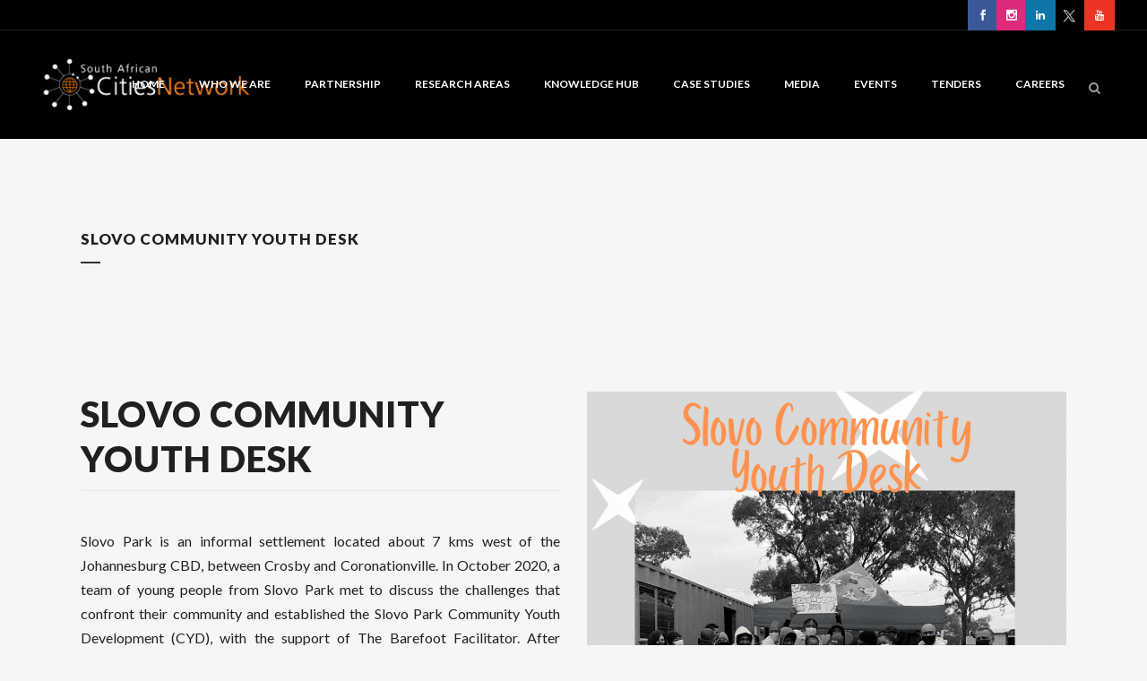

--- FILE ---
content_type: text/html; charset=UTF-8
request_url: https://www.sacities.net/slovo-community-youth-desk/
body_size: 25382
content:
	<!DOCTYPE html>
<html lang="en-US">
<head>
	<meta charset="UTF-8" />
	
				<meta name="viewport" content="width=device-width,initial-scale=1,user-scalable=no">
		
            
                        <link rel="shortcut icon" type="image/x-icon" href="https://www.sacities.net/wp-content/uploads/2019/07/fav-icon.png">
            <link rel="apple-touch-icon" href="https://www.sacities.net/wp-content/uploads/2019/07/fav-icon.png"/>
        
	<link rel="profile" href="https://gmpg.org/xfn/11" />
	<link rel="pingback" href="https://www.sacities.net/xmlrpc.php" />

	<meta name='robots' content='index, follow, max-image-preview:large, max-snippet:-1, max-video-preview:-1' />
	<style>img:is([sizes="auto" i], [sizes^="auto," i]) { contain-intrinsic-size: 3000px 1500px }</style>
	<script id="cookieyes" type="text/javascript" src="https://cdn-cookieyes.com/client_data/1feecf4428cc80cf5526bc21/script.js"></script>
	<!-- This site is optimized with the Yoast SEO plugin v26.8 - https://yoast.com/product/yoast-seo-wordpress/ -->
	<title>Slovo Community Youth Desk - SA Cities</title>
	<link rel="canonical" href="https://www.sacities.net/slovo-community-youth-desk/" />
	<meta property="og:locale" content="en_US" />
	<meta property="og:type" content="article" />
	<meta property="og:title" content="Slovo Community Youth Desk - SA Cities" />
	<meta property="og:url" content="https://www.sacities.net/slovo-community-youth-desk/" />
	<meta property="og:site_name" content="SA Cities" />
	<meta name="twitter:card" content="summary_large_image" />
	<meta name="twitter:label1" content="Est. reading time" />
	<meta name="twitter:data1" content="3 minutes" />
	<script type="application/ld+json" class="yoast-schema-graph">{"@context":"https://schema.org","@graph":[{"@type":"WebPage","@id":"https://www.sacities.net/slovo-community-youth-desk/","url":"https://www.sacities.net/slovo-community-youth-desk/","name":"Slovo Community Youth Desk - SA Cities","isPartOf":{"@id":"https://www.sacities.net/#website"},"datePublished":"2021-11-16T13:27:17+00:00","breadcrumb":{"@id":"https://www.sacities.net/slovo-community-youth-desk/#breadcrumb"},"inLanguage":"en-US","potentialAction":[{"@type":"ReadAction","target":["https://www.sacities.net/slovo-community-youth-desk/"]}]},{"@type":"BreadcrumbList","@id":"https://www.sacities.net/slovo-community-youth-desk/#breadcrumb","itemListElement":[{"@type":"ListItem","position":1,"name":"Home","item":"https://www.sacities.net/"},{"@type":"ListItem","position":2,"name":"Slovo Community Youth Desk"}]},{"@type":"WebSite","@id":"https://www.sacities.net/#website","url":"https://www.sacities.net/","name":"SA Cities","description":"South African Cities Network","potentialAction":[{"@type":"SearchAction","target":{"@type":"EntryPoint","urlTemplate":"https://www.sacities.net/?s={search_term_string}"},"query-input":{"@type":"PropertyValueSpecification","valueRequired":true,"valueName":"search_term_string"}}],"inLanguage":"en-US"}]}</script>
	<!-- / Yoast SEO plugin. -->


<link rel='dns-prefetch' href='//fonts.googleapis.com' />
<link rel="alternate" type="application/rss+xml" title="SA Cities &raquo; Feed" href="https://www.sacities.net/feed/" />
<link rel="alternate" type="application/rss+xml" title="SA Cities &raquo; Comments Feed" href="https://www.sacities.net/comments/feed/" />
<script type="text/javascript">
/* <![CDATA[ */
window._wpemojiSettings = {"baseUrl":"https:\/\/s.w.org\/images\/core\/emoji\/16.0.1\/72x72\/","ext":".png","svgUrl":"https:\/\/s.w.org\/images\/core\/emoji\/16.0.1\/svg\/","svgExt":".svg","source":{"concatemoji":"https:\/\/www.sacities.net\/wp-includes\/js\/wp-emoji-release.min.js?ver=3fe11508569dbbd5b197277d3de7107d"}};
/*! This file is auto-generated */
!function(s,n){var o,i,e;function c(e){try{var t={supportTests:e,timestamp:(new Date).valueOf()};sessionStorage.setItem(o,JSON.stringify(t))}catch(e){}}function p(e,t,n){e.clearRect(0,0,e.canvas.width,e.canvas.height),e.fillText(t,0,0);var t=new Uint32Array(e.getImageData(0,0,e.canvas.width,e.canvas.height).data),a=(e.clearRect(0,0,e.canvas.width,e.canvas.height),e.fillText(n,0,0),new Uint32Array(e.getImageData(0,0,e.canvas.width,e.canvas.height).data));return t.every(function(e,t){return e===a[t]})}function u(e,t){e.clearRect(0,0,e.canvas.width,e.canvas.height),e.fillText(t,0,0);for(var n=e.getImageData(16,16,1,1),a=0;a<n.data.length;a++)if(0!==n.data[a])return!1;return!0}function f(e,t,n,a){switch(t){case"flag":return n(e,"\ud83c\udff3\ufe0f\u200d\u26a7\ufe0f","\ud83c\udff3\ufe0f\u200b\u26a7\ufe0f")?!1:!n(e,"\ud83c\udde8\ud83c\uddf6","\ud83c\udde8\u200b\ud83c\uddf6")&&!n(e,"\ud83c\udff4\udb40\udc67\udb40\udc62\udb40\udc65\udb40\udc6e\udb40\udc67\udb40\udc7f","\ud83c\udff4\u200b\udb40\udc67\u200b\udb40\udc62\u200b\udb40\udc65\u200b\udb40\udc6e\u200b\udb40\udc67\u200b\udb40\udc7f");case"emoji":return!a(e,"\ud83e\udedf")}return!1}function g(e,t,n,a){var r="undefined"!=typeof WorkerGlobalScope&&self instanceof WorkerGlobalScope?new OffscreenCanvas(300,150):s.createElement("canvas"),o=r.getContext("2d",{willReadFrequently:!0}),i=(o.textBaseline="top",o.font="600 32px Arial",{});return e.forEach(function(e){i[e]=t(o,e,n,a)}),i}function t(e){var t=s.createElement("script");t.src=e,t.defer=!0,s.head.appendChild(t)}"undefined"!=typeof Promise&&(o="wpEmojiSettingsSupports",i=["flag","emoji"],n.supports={everything:!0,everythingExceptFlag:!0},e=new Promise(function(e){s.addEventListener("DOMContentLoaded",e,{once:!0})}),new Promise(function(t){var n=function(){try{var e=JSON.parse(sessionStorage.getItem(o));if("object"==typeof e&&"number"==typeof e.timestamp&&(new Date).valueOf()<e.timestamp+604800&&"object"==typeof e.supportTests)return e.supportTests}catch(e){}return null}();if(!n){if("undefined"!=typeof Worker&&"undefined"!=typeof OffscreenCanvas&&"undefined"!=typeof URL&&URL.createObjectURL&&"undefined"!=typeof Blob)try{var e="postMessage("+g.toString()+"("+[JSON.stringify(i),f.toString(),p.toString(),u.toString()].join(",")+"));",a=new Blob([e],{type:"text/javascript"}),r=new Worker(URL.createObjectURL(a),{name:"wpTestEmojiSupports"});return void(r.onmessage=function(e){c(n=e.data),r.terminate(),t(n)})}catch(e){}c(n=g(i,f,p,u))}t(n)}).then(function(e){for(var t in e)n.supports[t]=e[t],n.supports.everything=n.supports.everything&&n.supports[t],"flag"!==t&&(n.supports.everythingExceptFlag=n.supports.everythingExceptFlag&&n.supports[t]);n.supports.everythingExceptFlag=n.supports.everythingExceptFlag&&!n.supports.flag,n.DOMReady=!1,n.readyCallback=function(){n.DOMReady=!0}}).then(function(){return e}).then(function(){var e;n.supports.everything||(n.readyCallback(),(e=n.source||{}).concatemoji?t(e.concatemoji):e.wpemoji&&e.twemoji&&(t(e.twemoji),t(e.wpemoji)))}))}((window,document),window._wpemojiSettings);
/* ]]> */
</script>
<style id='wp-emoji-styles-inline-css' type='text/css'>

	img.wp-smiley, img.emoji {
		display: inline !important;
		border: none !important;
		box-shadow: none !important;
		height: 1em !important;
		width: 1em !important;
		margin: 0 0.07em !important;
		vertical-align: -0.1em !important;
		background: none !important;
		padding: 0 !important;
	}
</style>
<link rel='stylesheet' id='contact-form-7-css' href='https://www.sacities.net/wp-content/plugins/contact-form-7/includes/css/styles.css?ver=6.1.4' type='text/css' media='all' />
<link rel='stylesheet' id='searchandfilter-css' href='https://www.sacities.net/wp-content/plugins/search-filter/style.css?ver=1' type='text/css' media='all' />
<link rel='stylesheet' id='wprls-style-css' href='https://www.sacities.net/wp-content/plugins/slider-slideshow/admin/includes/../css/public/slider-pro.min.css?ver=3fe11508569dbbd5b197277d3de7107d' type='text/css' media='all' />
<link rel='stylesheet' id='wpos-slick-style-css' href='https://www.sacities.net/wp-content/plugins/wp-responsive-recent-post-slider/assets/css/slick.css?ver=3.6.5' type='text/css' media='all' />
<link rel='stylesheet' id='wppsac-public-style-css' href='https://www.sacities.net/wp-content/plugins/wp-responsive-recent-post-slider/assets/css/recent-post-style.css?ver=3.6.5' type='text/css' media='all' />
<link rel='stylesheet' id='wtpsw-public-style-css' href='https://www.sacities.net/wp-content/plugins/wp-trending-post-slider-and-widget/assets/css/wtpsw-public.css?ver=1.8.4' type='text/css' media='all' />
<link rel='stylesheet' id='search-filter-plugin-styles-css' href='https://www.sacities.net/wp-content/plugins/search-filter-pro/public/assets/css/search-filter.min.css?ver=2.5.21' type='text/css' media='all' />
<link rel='stylesheet' id='mediaelement-css' href='https://www.sacities.net/wp-includes/js/mediaelement/mediaelementplayer-legacy.min.css?ver=4.2.17' type='text/css' media='all' />
<link rel='stylesheet' id='wp-mediaelement-css' href='https://www.sacities.net/wp-includes/js/mediaelement/wp-mediaelement.min.css?ver=3fe11508569dbbd5b197277d3de7107d' type='text/css' media='all' />
<link rel='stylesheet' id='bridge-default-style-css' href='https://www.sacities.net/wp-content/themes/bridge/style.css?ver=3fe11508569dbbd5b197277d3de7107d' type='text/css' media='all' />
<link rel='stylesheet' id='bridge-qode-font_awesome-css' href='https://www.sacities.net/wp-content/themes/bridge/css/font-awesome/css/font-awesome.min.css?ver=3fe11508569dbbd5b197277d3de7107d' type='text/css' media='all' />
<link rel='stylesheet' id='bridge-qode-font_elegant-css' href='https://www.sacities.net/wp-content/themes/bridge/css/elegant-icons/style.min.css?ver=3fe11508569dbbd5b197277d3de7107d' type='text/css' media='all' />
<link rel='stylesheet' id='bridge-qode-linea_icons-css' href='https://www.sacities.net/wp-content/themes/bridge/css/linea-icons/style.css?ver=3fe11508569dbbd5b197277d3de7107d' type='text/css' media='all' />
<link rel='stylesheet' id='bridge-qode-dripicons-css' href='https://www.sacities.net/wp-content/themes/bridge/css/dripicons/dripicons.css?ver=3fe11508569dbbd5b197277d3de7107d' type='text/css' media='all' />
<link rel='stylesheet' id='bridge-qode-kiko-css' href='https://www.sacities.net/wp-content/themes/bridge/css/kiko/kiko-all.css?ver=3fe11508569dbbd5b197277d3de7107d' type='text/css' media='all' />
<link rel='stylesheet' id='bridge-qode-font_awesome_5-css' href='https://www.sacities.net/wp-content/themes/bridge/css/font-awesome-5/css/font-awesome-5.min.css?ver=3fe11508569dbbd5b197277d3de7107d' type='text/css' media='all' />
<link rel='stylesheet' id='bridge-stylesheet-css' href='https://www.sacities.net/wp-content/themes/bridge/css/stylesheet.min.css?ver=3fe11508569dbbd5b197277d3de7107d' type='text/css' media='all' />
<style id='bridge-stylesheet-inline-css' type='text/css'>
   .page-id-7873.disabled_footer_top .footer_top_holder, .page-id-7873.disabled_footer_bottom .footer_bottom_holder { display: none;}


</style>
<link rel='stylesheet' id='bridge-print-css' href='https://www.sacities.net/wp-content/themes/bridge/css/print.css?ver=3fe11508569dbbd5b197277d3de7107d' type='text/css' media='all' />
<link rel='stylesheet' id='qode_news_style-css' href='https://www.sacities.net/wp-content/plugins/qode-news/assets/css/news-map.min.css?ver=3fe11508569dbbd5b197277d3de7107d' type='text/css' media='all' />
<link rel='stylesheet' id='bridge-responsive-css' href='https://www.sacities.net/wp-content/themes/bridge/css/responsive.min.css?ver=3fe11508569dbbd5b197277d3de7107d' type='text/css' media='all' />
<link rel='stylesheet' id='qode_news_responsive_style-css' href='https://www.sacities.net/wp-content/plugins/qode-news/assets/css/news-map-responsive.min.css?ver=3fe11508569dbbd5b197277d3de7107d' type='text/css' media='all' />
<link rel='stylesheet' id='bridge-style-dynamic-css' href='https://www.sacities.net/wp-content/themes/bridge/css/style_dynamic_callback.php?ver=3fe11508569dbbd5b197277d3de7107d' type='text/css' media='all' />
<link rel='stylesheet' id='bridge-style-dynamic-responsive-css' href='https://www.sacities.net/wp-content/themes/bridge/css/style_dynamic_responsive_callback.php?ver=3fe11508569dbbd5b197277d3de7107d' type='text/css' media='all' />
<style id='bridge-style-dynamic-responsive-inline-css' type='text/css'>
ul {
	list-style-position: outside !important;
}

</style>
<link rel='stylesheet' id='js_composer_front-css' href='https://www.sacities.net/wp-content/plugins/js_composer/assets/css/js_composer.min.css?ver=8.7.2' type='text/css' media='all' />
<link rel='stylesheet' id='bridge-style-handle-google-fonts-css' href='https://fonts.googleapis.com/css?family=Raleway%3A100%2C200%2C300%2C400%2C500%2C600%2C700%2C800%2C900%2C100italic%2C300italic%2C400italic%2C700italic%7CLato%3A100%2C200%2C300%2C400%2C500%2C600%2C700%2C800%2C900%2C100italic%2C300italic%2C400italic%2C700italic%7CWork+Sans%3A100%2C200%2C300%2C400%2C500%2C600%2C700%2C800%2C900%2C100italic%2C300italic%2C400italic%2C700italic%7CVollkorn%3A100%2C200%2C300%2C400%2C500%2C600%2C700%2C800%2C900%2C100italic%2C300italic%2C400italic%2C700italic&#038;subset=latin%2Clatin-ext&#038;ver=1.0.0' type='text/css' media='all' />
<link rel='stylesheet' id='bridge-core-dashboard-style-css' href='https://www.sacities.net/wp-content/plugins/bridge-core/modules/core-dashboard/assets/css/core-dashboard.min.css?ver=3fe11508569dbbd5b197277d3de7107d' type='text/css' media='all' />
<link rel='stylesheet' id='style_login_widget-css' href='https://www.sacities.net/wp-content/plugins/login-with-azure/css/style_login_widget.min.css?ver=2.0.2' type='text/css' media='all' />
<link rel='stylesheet' id='bridge-childstyle-css' href='https://www.sacities.net/wp-content/themes/bridge-child/style.css?ver=3fe11508569dbbd5b197277d3de7107d' type='text/css' media='all' />
<link rel='stylesheet' id='bsf-Defaults-css' href='https://www.sacities.net/wp-content/uploads/smile_fonts/Defaults/Defaults.css?ver=3.20.3' type='text/css' media='all' />
<script type="text/javascript" src="https://www.sacities.net/wp-includes/js/jquery/jquery.min.js?ver=3.7.1" id="jquery-core-js"></script>
<script type="text/javascript" src="https://www.sacities.net/wp-includes/js/jquery/jquery-migrate.min.js?ver=3.4.1" id="jquery-migrate-js"></script>
<script type="text/javascript" id="real3d-flipbook-global-js-extra">
/* <![CDATA[ */
var flipbookOptions_global = {"pages":[],"pdfUrl":"","printPdfUrl":"","tableOfContent":[],"id":"","bookId":"","date":"","lightboxThumbnailUrl":"","mode":"normal","viewMode":"webgl","pageTextureSize":"2048","pageTextureSizeSmall":"1024","pageTextureSizeMobile":"","pageTextureSizeMobileSmall":"1000","minPixelRatio":"1","pdfTextLayer":"true","zoomMin":"0.9","zoomStep":"2","zoomSize":"","zoomReset":"false","doubleClickZoom":"true","pageDrag":"true","singlePageMode":"false","pageFlipDuration":"1","sound":"true","startPage":"1","pageNumberOffset":"0","deeplinking":{"enabled":"false","prefix":""},"responsiveView":"true","responsiveViewTreshold":"768","responsiveViewRatio":"1","cover":"true","backCover":"true","scaleCover":"false","pageCaptions":"false","height":"400","responsiveHeight":"true","containerRatio":"","thumbnailsOnStart":"false","contentOnStart":"false","searchOnStart":"","searchResultsThumbs":"false","tableOfContentCloseOnClick":"true","thumbsCloseOnClick":"true","autoplayOnStart":"false","autoplayInterval":"3000","autoplayLoop":"true","autoplayStartPage":"1","rightToLeft":"false","pageWidth":"","pageHeight":"","thumbSize":"130","logoImg":"","logoUrl":"","logoUrlTarget":"","logoCSS":"position:absolute;left:0;top:0;","menuSelector":"","zIndex":"auto","preloaderText":"","googleAnalyticsTrackingCode":"","pdfBrowserViewerIfIE":"false","modeMobile":"","viewModeMobile":"","aspectMobile":"","aspectRatioMobile":"","singlePageModeIfMobile":"false","logoHideOnMobile":"false","mobile":{"thumbnailsOnStart":"false","contentOnStart":"false","pagesInMemory":"6","bitmapResizeHeight":"","bitmapResizeQuality":"","currentPage":{"enabled":"false"},"pdfUrl":""},"lightboxCssClass":"","lightboxLink":"","lightboxLinkNewWindow":"true","lightboxBackground":"rgb(81, 85, 88)","lightboxBackgroundPattern":"","lightboxBackgroundImage":"","lightboxContainerCSS":"display:inline-block;padding:10px;","lightboxThumbnailHeight":"150","lightboxThumbnailUrlCSS":"display:block;","lightboxThumbnailInfo":"false","lightboxThumbnailInfoText":"","lightboxThumbnailInfoCSS":"top: 0;  width: 100%; height: 100%; font-size: 16px; color: #000; background: rgba(255,255,255,.8); ","showTitle":"false","showDate":"false","hideThumbnail":"false","lightboxText":"","lightboxTextCSS":"display:block;","lightboxTextPosition":"top","lightBoxOpened":"false","lightBoxFullscreen":"false","lightboxStartPage":"","lightboxMarginV":"0","lightboxMarginH":"0","lights":"true","lightPositionX":"0","lightPositionY":"150","lightPositionZ":"1400","lightIntensity":"0.6","shadows":"true","shadowMapSize":"2048","shadowOpacity":"0.2","shadowDistance":"15","pageHardness":"2","coverHardness":"2","pageRoughness":"1","pageMetalness":"0","pageSegmentsW":"6","pageSegmentsH":"1","pagesInMemory":"20","bitmapResizeHeight":"","bitmapResizeQuality":"","pageMiddleShadowSize":"2","pageMiddleShadowColorL":"#999999","pageMiddleShadowColorR":"#777777","antialias":"false","pan":"0","tilt":"0","rotateCameraOnMouseDrag":"true","panMax":"20","panMin":"-20","tiltMax":"0","tiltMin":"-60","currentPage":{"enabled":"true","title":"Current page","hAlign":"left","vAlign":"top"},"btnAutoplay":{"enabled":"true","title":"Autoplay","icon":"fa-play","iconAlt":"fa-pause","icon2":"play_arrow","iconAlt2":"pause"},"btnNext":{"enabled":"true","title":"Next Page","icon":"fa-chevron-right","icon2":"chevron_right"},"btnLast":{"enabled":"false","title":"Last Page","icon":"fa-angle-double-right","icon2":"last_page"},"btnPrev":{"enabled":"true","title":"Previous Page","icon":"fa-chevron-left","icon2":"chevron_left"},"btnFirst":{"enabled":"false","title":"First Page","icon":"fa-angle-double-left","icon2":"first_page"},"btnZoomIn":{"enabled":"true","title":"Zoom in","icon":"fa-plus","icon2":"zoom_in"},"btnZoomOut":{"enabled":"true","title":"Zoom out","icon":"fa-minus","icon2":"zoom_out"},"btnToc":{"enabled":"true","title":"Table of Contents","icon":"fa-list-ol","icon2":"toc"},"btnThumbs":{"enabled":"true","title":"Pages","icon":"fa-th-large","icon2":"view_module"},"btnShare":{"enabled":"true","title":"Share","icon":"fa-share-alt","icon2":"share"},"btnNotes":{"enabled":"false","title":"Notes"},"btnDownloadPages":{"enabled":"false","url":"","title":"Download pages","icon":"fa-download","icon2":"file_download"},"btnDownloadPdf":{"enabled":"false","url":"","title":"Download PDF","forceDownload":"true","openInNewWindow":"true","icon":"fa-file","icon2":"picture_as_pdf"},"btnSound":{"enabled":"true","title":"Sound","icon":"fa-volume-up","iconAlt":"fa-volume-off","icon2":"volume_up","iconAlt2":"volume_mute"},"btnExpand":{"enabled":"true","title":"Toggle fullscreen","icon":"fa-expand","iconAlt":"fa-compress","icon2":"fullscreen","iconAlt2":"fullscreen_exit"},"btnSingle":{"enabled":"true","title":"Toggle single page"},"btnSearch":{"enabled":"false","title":"Search","icon":"fas fa-search","icon2":"search"},"search":{"enabled":"false","title":"Search"},"btnBookmark":{"enabled":"false","title":"Bookmark","icon":"fas fa-bookmark","icon2":"bookmark"},"btnPrint":{"enabled":"true","title":"Print","icon":"fa-print","icon2":"print"},"btnTools":{"enabled":"true","title":"Tools"},"btnClose":{"enabled":"true","title":"Close"},"whatsapp":{"enabled":"true"},"twitter":{"enabled":"true","url":"","description":""},"facebook":{"enabled":"true","url":"","description":"","title":"","image":"","caption":""},"pinterest":{"enabled":"true","url":"","image":"","description":""},"email":{"enabled":"true","url":"","description":""},"linkedin":{"enabled":"true"},"digg":{"enabled":"false"},"reddit":{"enabled":"false"},"shareUrl":"","shareTitle":"","shareImage":"","layout":"1","icons":"FontAwesome","skin":"light","useFontAwesome5":"true","sideNavigationButtons":"true","menuNavigationButtons":"false","backgroundColor":"rgb(81, 85, 88)","backgroundPattern":"","backgroundImage":"","backgroundTransparent":"false","menuBackground":"","menuShadow":"","menuMargin":"0","menuPadding":"0","menuOverBook":"false","menuFloating":"false","menuTransparent":"false","menu2Background":"","menu2Shadow":"","menu2Margin":"0","menu2Padding":"0","menu2OverBook":"true","menu2Floating":"false","menu2Transparent":"true","skinColor":"","skinBackground":"","hideMenu":"false","menuAlignHorizontal":"center","btnColor":"","btnColorHover":"","btnBackground":"none","btnRadius":"0","btnMargin":"0","btnSize":"14","btnPaddingV":"10","btnPaddingH":"10","btnShadow":"","btnTextShadow":"","btnBorder":"","arrowColor":"#fff","arrowColorHover":"#fff","arrowBackground":"rgba(0,0,0,0)","arrowBackgroundHover":"rgba(0, 0, 0, .15)","arrowRadius":"4","arrowMargin":"4","arrowSize":"40","arrowPadding":"10","arrowTextShadow":"0px 0px 1px rgba(0, 0, 0, 1)","arrowBorder":"","closeBtnColorHover":"#FFF","closeBtnBackground":"rgba(0,0,0,.4)","closeBtnRadius":"0","closeBtnMargin":"0","closeBtnSize":"20","closeBtnPadding":"5","closeBtnTextShadow":"","closeBtnBorder":"","floatingBtnColor":"","floatingBtnColorHover":"","floatingBtnBackground":"","floatingBtnBackgroundHover":"","floatingBtnRadius":"","floatingBtnMargin":"","floatingBtnSize":"","floatingBtnPadding":"","floatingBtnShadow":"","floatingBtnTextShadow":"","floatingBtnBorder":"","currentPageMarginV":"5","currentPageMarginH":"5","arrowsAlwaysEnabledForNavigation":"false","arrowsDisabledNotFullscreen":"true","touchSwipeEnabled":"true","fitToWidth":"false","rightClickEnabled":"true","linkColor":"rgba(0, 0, 0, 0)","linkColorHover":"rgba(255, 255, 0, 1)","linkOpacity":"0.4","linkTarget":"_blank","pdfAutoLinks":"false","disableRange":"false","strings":{"print":"Print","printLeftPage":"Print left page","printRightPage":"Print right page","printCurrentPage":"Print current page","printAllPages":"Print all pages","download":"Download","downloadLeftPage":"Download left page","downloadRightPage":"Download right page","downloadCurrentPage":"Download current page","downloadAllPages":"Download all pages","bookmarks":"Bookmarks","bookmarkLeftPage":"Bookmark left page","bookmarkRightPage":"Bookmark right page","bookmarkCurrentPage":"Bookmark current page","search":"Search","findInDocument":"Find in document","pagesFoundContaining":"pages found containing","noMatches":"No matches","matchesFound":"matches found","page":"Page","matches":"matches","thumbnails":"Thumbnails","tableOfContent":"Table of Contents","share":"Share","pressEscToClose":"Press ESC to close","password":"Password","addNote":"Add note","typeInYourNote":"Type in your note..."},"access":"free","backgroundMusic":"","cornerCurl":"false","pdfTools":{"pageHeight":1500,"thumbHeight":200,"quality":0.8000000000000000444089209850062616169452667236328125,"textLayer":"true","autoConvert":"true"},"slug":"","convertPDFLinks":"true","convertPDFLinksWithClass":"","convertPDFLinksWithoutClass":"","overridePDFEmbedder":"true","overrideDflip":"true","overrideWonderPDFEmbed":"true","override3DFlipBook":"true","overridePDFjsViewer":"true","resumeReading":"false","previewPages":"","previewMode":"","pageTextureSizeTreshold":"1024","textLayer":"false","pdfPageScale":"","aspectRatio":"2","pdfBrowserViewerIfMobile":"false","pdfBrowserViewerFullscreen":"true","pdfBrowserViewerFullscreenTarget":"_blank","btnTocIfMobile":"true","btnThumbsIfMobile":"true","btnShareIfMobile":"false","btnDownloadPagesIfMobile":"true","btnDownloadPdfIfMobile":"true","btnSoundIfMobile":"false","btnExpandIfMobile":"true","btnPrintIfMobile":"false","lightboxCSS":"","lightboxCloseOnClick":"false","btnSelect":{"enabled":"true","icon":"fas fa-i-cursor","icon2":"text_format","title":"Select tool"},"google_plus":{"enabled":"true","url":""},"theme":"default","sideBtnColor":"#fff","sideBtnBackground":"rgba(0,0,0,.3)","sideBtnRadius":"0","sideBtnMargin":"0","sideBtnSize":"30","sideBtnPaddingV":"5","sideBtnPaddingH":"5","sideBtnShadow":"","sideBtnTextShadow":"","sideBtnBorder":"","closeBtnColor":"#FFF"};
/* ]]> */
</script>
<script type="text/javascript" src="//www.sacities.net/wp-content/plugins/revslider/sr6/assets/js/rbtools.min.js?ver=6.7.29" async id="tp-tools-js"></script>
<script type="text/javascript" src="//www.sacities.net/wp-content/plugins/revslider/sr6/assets/js/rs6.min.js?ver=6.7.32" async id="revmin-js"></script>
<script type="text/javascript" src="https://www.sacities.net/wp-content/plugins/slider-slideshow/admin/includes/../js/public/rsslider.js?ver=3fe11508569dbbd5b197277d3de7107d" id="wprls-script-js"></script>
<script type="text/javascript" id="search-filter-plugin-build-js-extra">
/* <![CDATA[ */
var SF_LDATA = {"ajax_url":"https:\/\/www.sacities.net\/wp-admin\/admin-ajax.php","home_url":"https:\/\/www.sacities.net\/","extensions":[]};
/* ]]> */
</script>
<script type="text/javascript" src="https://www.sacities.net/wp-content/plugins/search-filter-pro/public/assets/js/search-filter-build.min.js?ver=2.5.21" id="search-filter-plugin-build-js"></script>
<script type="text/javascript" src="https://www.sacities.net/wp-content/plugins/search-filter-pro/public/assets/js/chosen.jquery.min.js?ver=2.5.21" id="search-filter-plugin-chosen-js"></script>
<script></script><link rel="https://api.w.org/" href="https://www.sacities.net/wp-json/" /><link rel="alternate" title="JSON" type="application/json" href="https://www.sacities.net/wp-json/wp/v2/pages/7873" /><link rel="EditURI" type="application/rsd+xml" title="RSD" href="https://www.sacities.net/xmlrpc.php?rsd" />
<link rel="alternate" title="oEmbed (JSON)" type="application/json+oembed" href="https://www.sacities.net/wp-json/oembed/1.0/embed?url=https%3A%2F%2Fwww.sacities.net%2Fslovo-community-youth-desk%2F" />
<link rel="alternate" title="oEmbed (XML)" type="text/xml+oembed" href="https://www.sacities.net/wp-json/oembed/1.0/embed?url=https%3A%2F%2Fwww.sacities.net%2Fslovo-community-youth-desk%2F&#038;format=xml" />
<!-- Global site tag (gtag.js) - Google Analytics -->
<script async src="https://www.googletagmanager.com/gtag/js?id=UA-56063977-45"></script>
<script>
 window.dataLayer = window.dataLayer || [];
 function gtag(){dataLayer.push(arguments);}
 gtag('js', new Date());

 gtag('config', 'UA-56063977-45');
</script>


<script>
;(function($){

})(jQuery);


</script><script>
	function expand(param) {
		param.style.display = (param.style.display == "none") ? "block" : "none";
	}
	function read_toggle(id, more, less) {
		el = document.getElementById("readlink" + id);
		el.innerHTML = (el.innerHTML == more) ? less : more;
		expand(document.getElementById("read" + id));
	}
	</script><style type="text/css" id="filter-everything-inline-css">.wpc-orderby-select{width:100%}.wpc-filters-open-button-container{display:none}.wpc-debug-message{padding:16px;font-size:14px;border:1px dashed #ccc;margin-bottom:20px}.wpc-debug-title{visibility:hidden}.wpc-button-inner,.wpc-chip-content{display:flex;align-items:center}.wpc-icon-html-wrapper{position:relative;margin-right:10px;top:2px}.wpc-icon-html-wrapper span{display:block;height:1px;width:18px;border-radius:3px;background:#2c2d33;margin-bottom:4px;position:relative}span.wpc-icon-line-1:after,span.wpc-icon-line-2:after,span.wpc-icon-line-3:after{content:"";display:block;width:3px;height:3px;border:1px solid #2c2d33;background-color:#fff;position:absolute;top:-2px;box-sizing:content-box}span.wpc-icon-line-3:after{border-radius:50%;left:2px}span.wpc-icon-line-1:after{border-radius:50%;left:5px}span.wpc-icon-line-2:after{border-radius:50%;left:12px}body .wpc-filters-open-button-container a.wpc-filters-open-widget,body .wpc-filters-open-button-container a.wpc-open-close-filters-button{display:inline-block;text-align:left;border:1px solid #2c2d33;border-radius:2px;line-height:1.5;padding:7px 12px;background-color:transparent;color:#2c2d33;box-sizing:border-box;text-decoration:none!important;font-weight:400;transition:none;position:relative}@media screen and (max-width:768px){.wpc_show_bottom_widget .wpc-filters-open-button-container,.wpc_show_open_close_button .wpc-filters-open-button-container{display:block}.wpc_show_bottom_widget .wpc-filters-open-button-container{margin-top:1em;margin-bottom:1em}}</style>
<meta name="generator" content="Powered by WPBakery Page Builder - drag and drop page builder for WordPress."/>
<meta name="generator" content="Powered by Slider Revolution 6.7.32 - responsive, Mobile-Friendly Slider Plugin for WordPress with comfortable drag and drop interface." />
<style type="text/css">

*[id^='readlink'] {
 font-weight: normal;
 color: #000000;
 background: #ffffff;
 padding: 10px;
 border-bottom: 1px solid #000000;
 -webkit-box-shadow: none !important;
 box-shadow: none !important;
 -webkit-transition: none !important;
}

*[id^='readlink']:hover {
 font-weight: normal;
 color: #191919;
 padding: 10px;
 border-bottom: 1px solid #000000;
}

*[id^='readlink']:focus {
 outline: none;
 color: #000000;
}

</style>
<script>function setREVStartSize(e){
			//window.requestAnimationFrame(function() {
				window.RSIW = window.RSIW===undefined ? window.innerWidth : window.RSIW;
				window.RSIH = window.RSIH===undefined ? window.innerHeight : window.RSIH;
				try {
					var pw = document.getElementById(e.c).parentNode.offsetWidth,
						newh;
					pw = pw===0 || isNaN(pw) || (e.l=="fullwidth" || e.layout=="fullwidth") ? window.RSIW : pw;
					e.tabw = e.tabw===undefined ? 0 : parseInt(e.tabw);
					e.thumbw = e.thumbw===undefined ? 0 : parseInt(e.thumbw);
					e.tabh = e.tabh===undefined ? 0 : parseInt(e.tabh);
					e.thumbh = e.thumbh===undefined ? 0 : parseInt(e.thumbh);
					e.tabhide = e.tabhide===undefined ? 0 : parseInt(e.tabhide);
					e.thumbhide = e.thumbhide===undefined ? 0 : parseInt(e.thumbhide);
					e.mh = e.mh===undefined || e.mh=="" || e.mh==="auto" ? 0 : parseInt(e.mh,0);
					if(e.layout==="fullscreen" || e.l==="fullscreen")
						newh = Math.max(e.mh,window.RSIH);
					else{
						e.gw = Array.isArray(e.gw) ? e.gw : [e.gw];
						for (var i in e.rl) if (e.gw[i]===undefined || e.gw[i]===0) e.gw[i] = e.gw[i-1];
						e.gh = e.el===undefined || e.el==="" || (Array.isArray(e.el) && e.el.length==0)? e.gh : e.el;
						e.gh = Array.isArray(e.gh) ? e.gh : [e.gh];
						for (var i in e.rl) if (e.gh[i]===undefined || e.gh[i]===0) e.gh[i] = e.gh[i-1];
											
						var nl = new Array(e.rl.length),
							ix = 0,
							sl;
						e.tabw = e.tabhide>=pw ? 0 : e.tabw;
						e.thumbw = e.thumbhide>=pw ? 0 : e.thumbw;
						e.tabh = e.tabhide>=pw ? 0 : e.tabh;
						e.thumbh = e.thumbhide>=pw ? 0 : e.thumbh;
						for (var i in e.rl) nl[i] = e.rl[i]<window.RSIW ? 0 : e.rl[i];
						sl = nl[0];
						for (var i in nl) if (sl>nl[i] && nl[i]>0) { sl = nl[i]; ix=i;}
						var m = pw>(e.gw[ix]+e.tabw+e.thumbw) ? 1 : (pw-(e.tabw+e.thumbw)) / (e.gw[ix]);
						newh =  (e.gh[ix] * m) + (e.tabh + e.thumbh);
					}
					var el = document.getElementById(e.c);
					if (el!==null && el) el.style.height = newh+"px";
					el = document.getElementById(e.c+"_wrapper");
					if (el!==null && el) {
						el.style.height = newh+"px";
						el.style.display = "block";
					}
				} catch(e){
					console.log("Failure at Presize of Slider:" + e)
				}
			//});
		  };</script>
		<style type="text/css" id="wp-custom-css">
			.hide {
	display: none;
}

.post-type-archive-publication div#primary .container, .page-template-page-publication-php div#primary .container, .single-publication .content.content_top_margin .main {
    margin: 0 auto;
    max-width: 1400px;
    padding: 25px 25px;
}


.col-md-12 {
    width: 100%;
}

.col-md-2.left,
.col-md-3.left,
.col-md-4.left,
.col-md-5.left,
.col-md-6.left {
	float: left;
}

.col-md-2.right,
.col-md-3.right,
.col-md-4.right,
.col-md-5.right,
.col-md-6.right {
	float: right;
}

.col-md-2.left, .col-md-2.right {
    display: inline-block;
		width: 20%;
		margin: 0;
		padding: 0;
		vertical-align: top;
		overflow: hidden;
}

.col-md-3.left, .col-md-3.right {
    display: inline-block;
		width: 30%;
		margin: 0;
		padding: 0;
		vertical-align: top;
    overflow: hidden;
}

.col-md-4.left, .col-md-4.right {
    display: inline-block;
		width: 40%;
		margin: 0;
		padding: 0;
		vertical-align: top;
    overflow: hidden;
}

.col-md-6.left, .col-md-6.right {
    display: inline-block;
		width: 50%;
		margin: 0;
		padding: 0;
		vertical-align: top;
    overflow: hidden;
}

.col-md-8.left, .col-md-8.right {
    display: inline-block;
		width: 60%;
		margin: 0;
		padding: 0;
		vertical-align: top;
    overflow: hidden;
}

.col-md-9.left, .col-md-9.right {
    display: inline-block;
		width: 70%;
		margin: 0;
		padding: 0;
		vertical-align: top;
    overflow: unset;
}

.col-md-10.left, .col-md-10.right {
    display: inline-block;
		width: 60%;
		margin: 0;
		padding: 0;
		vertical-align: top;
    overflow: hidden;
}

.col-md-2.left .header-img {
    width: 230px;
}

.pub-page-content,
.col-md-6.left .header-img {
    padding: 20px;
}

.col-md-6.left .header-img img{
    width: 100%;
}

ul.meta_details {
		margin-top: 20px;
    list-style: none;
}

ul.meta_details .meta-bold {
    font-weight: 700;
}

.content-here {
		padding-top: 20px;
    clear: both;
}

.post_links {
    padding: 20px;
    background: #bcbcbc;
    margin-top: 10px;
		clear: both;
}

.footer_bottom_holder {
    clear: both;
		background: #ffffff !important;
}

@media (max-width: 768px){
	.content.content_top_margin {
    margin-top: 0 !important;
}
	.col-md-2.left, .col-md-2.right {
    display: block;
		width: 100%;
		margin: 0;
		padding: 0;
		vertical-align: top;
}

.col-md-3.left, .col-md-3.right {
    display: block;
		width: 100% !important;
		margin: 0;
		padding: 0;
		vertical-align: top;
}

.col-md-4.left, .col-md-4.right {
    display: block;
		width: 100%;
		margin: 0;
		padding: 0;
		vertical-align: top;
}

.col-md-6.left, .col-md-6.right {
    display: block;
		width: 100%;
		margin: 0;
		padding: 0;
		vertical-align: top;
}

.col-md-8.left, .col-md-8.right {
    display: block;
		width: 100%;
		margin: 0;
		padding: 0;
		vertical-align: top;
}

.col-md-10.left, .col-md-10.right {
    display: block;
		width: 100%;
		margin: 0;
		padding: 0;
		vertical-align: top;
}

.col-md-2.left .header-img,
	.col-md-4.left .header-img {
    width: 100%;
}
}

/* Custom styles for publication card */

.post-type-archive-publication h1 {
	padding: 40px 0px;
	
}

.publication_blog_card .wpb_single_image {
    max-width: 50%;
}

.publication_card {
	clear: both;
}

.publication_card {
    width: 100%;
    margin-bottom: 30px;
    position: relative;
}

.publication_card {
    width: 100%;
    margin-bottom: 30px;
    position: relative;
}


.publication_card .post_type_content {
    padding: 40px 20px;
}

.publication_card_content .left {
    height: 100%;
}

.publication_card_content .left img {
    max-width: 100%;
    max-height: 100%;
}

.publication_card_content {
    position: relative;
    background: #fff;
    height: 335px;
		box-shadow: rgb(0 0 0 / 10%) 0px 4px 12px;
		outline: solid 1px #ff6d0d;
		transition: outline 0.3s linear;
		margin: 0.5em; /* Increased margin since the outline expands outside the element */
}

.publication_card_content:hover {
    position: relative;
    background: #fff;
    height: 335px;
		outline-width: 5px;
}

.post_link a {
    background: #000000;
    padding: 10px 20px;
    color: #fff;
}

.post_link a:hover {
    background: #e4791e;
    padding: 10px 20px;
    color: #fff;
}

.post_link {
    margin-top: 20px;
}

ul.meta_details li span.pub_type {
    background: #ff6d0d;
    padding: 5px;
    color: #fff;
}

.right-sidebar.col-md-3.left div#secondary {
    padding: 0 20px;
}

.wpc-filter-content select {
    width: 100%!important;
    margin-bottom: 1em;
    padding: 10px;
}

.widget-title.wpc-filter-title {
    display: none;
}

.wpc-filters-section {
    margin-bottom: unset;
    position: relative;
}

.publication_pagination {
    clear: both;
}

@media (max-width: 768px){
	.publication_card_content {
			position: relative;
			background: #fff;
			height: auto;
			width: 100%;
	}
	.col-md-9.left, .col-md-9.right {
			display: block;
			width: 100% !important;
			margin: 0;
			padding: 0;
			vertical-align: top;
			overflow: unset;
	}
	.post-type-archive-publication div#primary .container, .page-template-page-publication-php div#primary .container, .single-publication .content.content_top_margin .main {
			margin: 0 auto;
			max-width: unset !important;
			/* width: 100%; */
			padding: 25px 25px;
	}
	 div#primary .container {
			width: unset;
	}
	.publication_card_content {
			position: relative;
			background: #fff;
			height: unset;
	}
	.publication_card_content:hover {
    position: relative;
    background: #fff;
    height: auto;
		outline-width: 5px;
}
}

.publication_card_content .post_content:after{
content: "...";
}

ul.search_item {
    list-style: none;
}

.search_library ul {
    display: inline-block;
    padding: 0 10px;
    list-style: none;
}

ul.search_filter_items li {
    display: inline;
}

ul.search_filter_items {
    float: right;
}

.search_library {
    padding: 20px;
    margin-bottom: 35px;
    background: #222222;
    box-shadow: rgb(255 255 255 / 10%) 0px 1px 1px 0px inset, rgb(50 50 93 / 25%) 0px 50px 100px -20px, rgb(0 0 0 / 30%) 0px 30px 60px -30px;
}

.search_library li a,
.search_library li {
    color: #fff;
}

li.sf-field-search input {
    height: 25px;
    width: 100%;
    padding: 5px 8px;
    border: 1px solid #222222 !important;
    background: #ff6d0d;
    color: #fff !important;
}

li.sf-field-search ::placeholder { /* Chrome, Firefox, Opera, Safari 10.1+ */
  color: #fff;
  opacity: 1; /* Firefox */
}

li.sf-field-search :-ms-input-placeholder { /* Internet Explorer 10-11 */
  color: #fff;
}

li.sf-field-search ::-ms-input-placeholder { /* Microsoft Edge */
  color: #fff;
}

.pagination a, .pagination span {
    padding: 2px 5px;
    border: 1px solid #222222;
    margin: 1px;
}


.pagination > a:hover, 
.pagination > span.current {
    padding: 2px 5px;
    border: 1px solid #ff6d0d;
    margin: 1px;
		color: #ff6d0d;
}

li.sf-field-search input:focus{
    outline: none;
}

ul.city-or-region li {
    display: inline-block;
    list-style: none;
		padding: 0;
}

.content ul.city-or-region{
		padding: 0 !important;
}

.content ul.city-or-region li:after{
		content: ', ';
		padding: 0;
}

ul.city-or-region li:last-child::after{
		content: '';
}

ul.city-or-region {
    display: inline;
}

@media (max-width: 769px){
	ul.search_filter_items {
    float: unset !important;
	}
	.content ol ol, .content ul ul {
    padding: 0;
	}

	.search_library ul {
			display: unset;
			padding: 0;
			list-style: none;
	}
	
	ul.city-or-region {
    display: inline;
    list-style: none;
	}
}

.post_links ul li {
    list-style: none;
    display: inline-block;
    line-height: 1.3;
    background: #e7792b;
    margin-right: 20px;
		margin-top: 15px;
    padding: 5px 10px;
    border-radius: 25px;
    width: 30%;
		text-align: center;
    white-space: normal;
    word-wrap: break-word;
}

.post_links ul li:hover {
    list-style: none;
		display: inline-block;
		line-height: 1.3;
		background: #222222;
    margin-right: 20px;
    padding: 5px 10px;
    border-radius: 25px;
    width: 30%;
    white-space: normal;
    word-wrap: break-word;
}

.post_links ul li a {
    padding: 5px 10px;
    font-weight: 700;
    color: #fff; 
}

@media (max-width: 769px){
	.post_links ul li a {
			font-weight: 700;
			color: #fff;
			
	}
	.post_links ul li {
			list-style: none;
			display: block;
			width: unset;
			line-height: unset;
			margin-top: 20px;
			padding: 5px 10px;
			border-radius: 25px;
			margin-right: unset;
			text-align: center;
	}
}



body {
    overflow-y: auto;
    overflow-x: hidden !important;
}		</style>
		<noscript><style> .wpb_animate_when_almost_visible { opacity: 1; }</style></noscript></head>

<body data-rsssl=1 class="wp-singular page-template-default page page-id-7873 wp-theme-bridge wp-child-theme-bridge-child bridge-core-3.3.3 qode-news-3.0.6 qode-optimizer-1.0.4  qode_grid_1400 qode-child-theme-ver-1.0.0 qode-theme-ver-30.8.7.1 qode-theme-bridge disabled_footer_top wpc_show_open_close_button wpb-js-composer js-comp-ver-8.7.2 vc_responsive" itemscope itemtype="http://schema.org/WebPage">




<div class="wrapper">
	<div class="wrapper_inner">

    
		<!-- Google Analytics start -->
					<script>
				var _gaq = _gaq || [];
				_gaq.push(['_setAccount', 'G-TSYENQKH5G']);
				_gaq.push(['_trackPageview']);

				(function() {
					var ga = document.createElement('script'); ga.type = 'text/javascript'; ga.async = true;
					ga.src = ('https:' == document.location.protocol ? 'https://ssl' : 'http://www') + '.google-analytics.com/ga.js';
					var s = document.getElementsByTagName('script')[0]; s.parentNode.insertBefore(ga, s);
				})();
			</script>
				<!-- Google Analytics end -->

		
	<header class=" has_top scroll_header_top_area  fixed scrolled_not_transparent with_border page_header">
	<div class="header_inner clearfix">
		<form role="search" action="https://www.sacities.net/" class="qode_search_form_2" method="get">
	                <div class="form_holder_outer">
                    <div class="form_holder">
                        <input type="text" placeholder="Search" name="s" class="qode_search_field" autocomplete="off" />
                        <a class="qode_search_submit" href="javascript:void(0)">
							<i class="qode_icon_font_awesome fa fa-search " ></i>                        </a>
                    </div>
                </div>
				</form>		<div class="header_top_bottom_holder">
				<div class="header_top clearfix" style='background-color:rgba(0, 0, 0, 1);' >
							<div class="left">
						<div class="inner">
													</div>
					</div>
					<div class="right">
						<div class="inner">
							<span class='q_social_icon_holder square_social' data-color=#ffffff data-hover-background-color=#3b5998 data-hover-color=#ffffff><a itemprop='url' href='https://www.facebook.com/SACitiesNetwork/?ref=br_rs' target='_blank'><span class='fa-stack ' style='background-color: #3b5998;border-radius: 0px;-webkit-border-radius: 0px;-moz-border-radius: 0px;border-width: 0px;margin: 0 14px 14px 0;font-size: 17px;'><span aria-hidden="true" class="qode_icon_font_elegant social_facebook " style="color: #ffffff;font-size: 12px;" ></span></span></a></span><span class='q_social_icon_holder square_social' data-color=#ffffff data-hover-background-color=#dd2a7b data-hover-color=#ffffff><a itemprop='url' href='https://www.instagram.com/sacitiesnetwork/' target='_blank'><span class='fa-stack ' style='background-color: #dd2a7b;border-radius: 0px;-webkit-border-radius: 0px;-moz-border-radius: 0px;border-width: 0px;margin: 0 14px 14px 0;font-size: 17px;'><span aria-hidden="true" class="qode_icon_font_elegant social_instagram " style="color: #ffffff;font-size: 12px;" ></span></span></a></span><span class='q_social_icon_holder square_social' data-color=#ffffff data-hover-background-color=#0e76a8 data-hover-color=#ffffff><a itemprop='url' href='https://www.linkedin.com/company/sa-cities-network/' target='_blank'><span class='fa-stack ' style='background-color: #0e76a8;border-radius: 0px;-webkit-border-radius: 0px;-moz-border-radius: 0px;border-width: 0px;margin: 0 14px 14px 0;font-size: 17px;'><i class="qode_icon_font_awesome fa fa-linkedin " style="color: #ffffff;font-size: 12px;" ></i></span></a></span><div class="header-widget widget_media_image header-right-widget"><a href="https://twitter.com/SACitiesNetwork" target="_blank"><img width="34" height="34" src="https://www.sacities.net/wp-content/uploads/2023/11/xlogo2.png" class="image wp-image-11200  attachment-34x34 size-34x34" alt="" style="max-width: 100%; height: auto;" decoding="async" /></a></div><span class='q_social_icon_holder square_social' data-color=#ffffff data-hover-background-color=#eb3425 data-hover-color=#ffffff><a itemprop='url' href='https://www.youtube.com/channel/UC1Ro42Ivb9f0La57fuhjJFA' target='_blank'><span class='fa-stack ' style='background-color: #eb3425;border-radius: 0px;-webkit-border-radius: 0px;-moz-border-radius: 0px;border-width: 0px;margin: 0 14px 14px 0;font-size: 17px;'><i class="qode_icon_font_awesome fa fa-youtube " style="color: #ffffff;font-size: 12px;" ></i></span></a></span>						</div>
					</div>
						</div>

			<div class="header_bottom clearfix" style=' background-color:rgba(0, 0, 0, 1);' >
											<div class="header_inner_left">
																	<div class="mobile_menu_button">
		<span>
			<i class="qode_icon_font_awesome fa fa-bars " ></i>		</span>
	</div>
								<div class="logo_wrapper" >
	<div class="q_logo">
		<a itemprop="url" href="https://www.sacities.net/" >
             <img itemprop="image" class="normal" src="https://www.sacities.net/wp-content/uploads/2019/07/logo.png" alt="Logo"> 			 <img itemprop="image" class="light" src="https://www.sacities.net/wp-content/uploads/2019/07/logo.png" alt="Logo"/> 			 <img itemprop="image" class="dark" src="https://www.sacities.net/wp-content/uploads/2019/07/logo.png" alt="Logo"/> 			 <img itemprop="image" class="sticky" src="https://www.sacities.net/wp-content/uploads/2019/07/logo.png" alt="Logo"/> 			 <img itemprop="image" class="mobile" src="https://www.sacities.net/wp-content/uploads/2019/07/logo.png" alt="Logo"/> 					</a>
	</div>
	</div>															</div>
															<div class="header_inner_right">
									<div class="side_menu_button_wrapper right">
																														<div class="side_menu_button">
												<a class="search_button search_slides_from_header_bottom normal" href="javascript:void(0)">
		<i class="qode_icon_font_awesome fa fa-search " ></i>	</a>

																							
										</div>
									</div>
								</div>
							
							
							<nav class="main_menu drop_down right">
								<ul id="menu-main-menu" class=""><li id="nav-menu-item-5096" class="menu-item menu-item-type-post_type menu-item-object-page  narrow"><a href="https://www.sacities.net/south-african-cities-network/" class=""><i class="menu_icon blank fa"></i><span>HOME</span><span class="plus"></span></a></li>
<li id="nav-menu-item-940" class="menu-item menu-item-type-post_type menu-item-object-page menu-item-has-children  has_sub narrow"><a href="https://www.sacities.net/who-we-are/" class=""><i class="menu_icon blank fa"></i><span>WHO WE ARE</span><span class="plus"></span></a>
<div class="second"><div class="inner"><ul>
	<li id="nav-menu-item-1294" class="menu-item menu-item-type-post_type menu-item-object-page "><a href="https://www.sacities.net/our-team/" class=""><i class="menu_icon blank fa"></i><span>Our Team</span><span class="plus"></span></a></li>
	<li id="nav-menu-item-1039" class="menu-item menu-item-type-post_type menu-item-object-page "><a href="https://www.sacities.net/our-strategy/" class=""><i class="menu_icon blank fa"></i><span>Our Strategy</span><span class="plus"></span></a></li>
	<li id="nav-menu-item-1036" class="menu-item menu-item-type-post_type menu-item-object-page "><a href="https://www.sacities.net/annual-reports/" class=""><i class="menu_icon blank fa"></i><span>Annual reports</span><span class="plus"></span></a></li>
</ul></div></div>
</li>
<li id="nav-menu-item-12185" class="menu-item menu-item-type-post_type menu-item-object-page  narrow"><a href="https://www.sacities.net/partnership/" class=""><i class="menu_icon blank fa"></i><span>Partnership</span><span class="plus"></span></a></li>
<li id="nav-menu-item-972" class="menu-item menu-item-type-post_type menu-item-object-page menu-item-has-children  has_sub narrow"><a href="https://www.sacities.net/research-areas/" class=""><i class="menu_icon blank fa"></i><span>Research Areas</span><span class="plus"></span></a>
<div class="second"><div class="inner"><ul>
	<li id="nav-menu-item-1135" class="menu-item menu-item-type-post_type menu-item-object-page menu-item-has-children sub"><a href="https://www.sacities.net/innovative-cities/" class=""><i class="menu_icon blank fa"></i><span>Innovative Cities</span><span class="plus"></span><i class="q_menu_arrow fa fa-angle-right"></i></a>
	<ul>
		<li id="nav-menu-item-1303" class="menu-item menu-item-type-post_type menu-item-object-page "><a href="https://www.sacities.net/urban-policy/" class=""><i class="menu_icon blank fa"></i><span>URBAN POLICY</span><span class="plus"></span></a></li>
		<li id="nav-menu-item-1144" class="menu-item menu-item-type-post_type menu-item-object-page "><a href="https://www.sacities.net/urban-studies-themes/" class=""><i class="menu_icon blank fa"></i><span>Urban Studies &#038; Themes</span><span class="plus"></span></a></li>
		<li id="nav-menu-item-1312" class="menu-item menu-item-type-post_type menu-item-object-page "><a href="https://www.sacities.net/urban-data-indicators/" class=""><i class="menu_icon blank fa"></i><span>URBAN DATA &#038; INDICATORS</span><span class="plus"></span></a></li>
		<li id="nav-menu-item-1143" class="menu-item menu-item-type-post_type menu-item-object-page "><a href="https://www.sacities.net/rural-urban-linkages/" class=""><i class="menu_icon blank fa"></i><span>Rural &#038; Urban Linkages</span><span class="plus"></span></a></li>
	</ul>
</li>
	<li id="nav-menu-item-1136" class="menu-item menu-item-type-post_type menu-item-object-page menu-item-has-children sub"><a href="https://www.sacities.net/inclusive-cities/" class=""><i class="menu_icon blank fa"></i><span>Inclusive cities</span><span class="plus"></span><i class="q_menu_arrow fa fa-angle-right"></i></a>
	<ul>
		<li id="nav-menu-item-3440" class="menu-item menu-item-type-post_type menu-item-object-page "><a href="https://www.sacities.net/urban-safety/" class=""><i class="menu_icon blank fa"></i><span>Urban safety</span><span class="plus"></span></a></li>
		<li id="nav-menu-item-3439" class="menu-item menu-item-type-post_type menu-item-object-page "><a href="https://www.sacities.net/space-and-life-chances/" class=""><i class="menu_icon blank fa"></i><span>Space and life chances</span><span class="plus"></span></a></li>
		<li id="nav-menu-item-3438" class="menu-item menu-item-type-post_type menu-item-object-page "><a href="https://www.sacities.net/participation-and-voice/" class=""><i class="menu_icon blank fa"></i><span>Participation and voice</span><span class="plus"></span></a></li>
		<li id="nav-menu-item-3499" class="menu-item menu-item-type-post_type menu-item-object-page menu-item-has-children "><a href="https://www.sacities.net/built-environment/" class=""><i class="menu_icon blank fa"></i><span>Built Environment</span><span class="plus"></span></a>
		<ul>
			<li id="nav-menu-item-3799" class="menu-item menu-item-type-post_type menu-item-object-page "><a href="https://www.sacities.net/city-institutions-and-integration/" class=""><i class="menu_icon blank fa"></i><span>City Institutions and Integration</span><span class="plus"></span></a></li>
			<li id="nav-menu-item-2247" class="menu-item menu-item-type-post_type menu-item-object-page "><a href="https://www.sacities.net/human-settlements-and-housing/" class=""><i class="menu_icon blank fa"></i><span>Human settlements and housing</span><span class="plus"></span></a></li>
			<li id="nav-menu-item-1147" class="menu-item menu-item-type-post_type menu-item-object-page "><a href="https://www.sacities.net/mobility-and-transport/" class=""><i class="menu_icon blank fa"></i><span>Mobility and transport</span><span class="plus"></span></a></li>
			<li id="nav-menu-item-2356" class="menu-item menu-item-type-post_type menu-item-object-page "><a href="https://www.sacities.net/spatial-planning-and-land-use-management/" class=""><i class="menu_icon blank fa"></i><span>Spatial Planning and Land Use Management</span><span class="plus"></span></a></li>
		</ul>
</li>
	</ul>
</li>
	<li id="nav-menu-item-1137" class="menu-item menu-item-type-post_type menu-item-object-page menu-item-has-children sub"><a href="https://www.sacities.net/productive-cities/" class=""><i class="menu_icon blank fa"></i><span>Productive cities</span><span class="plus"></span><i class="q_menu_arrow fa fa-angle-right"></i></a>
	<ul>
		<li id="nav-menu-item-1149" class="menu-item menu-item-type-post_type menu-item-object-page "><a href="https://www.sacities.net/growing-urban-economies/" class=""><i class="menu_icon blank fa"></i><span>Growing Urban Economies</span><span class="plus"></span></a></li>
		<li id="nav-menu-item-1150" class="menu-item menu-item-type-post_type menu-item-object-page "><a href="https://www.sacities.net/expanded-economic-participation/" class=""><i class="menu_icon blank fa"></i><span>Expanded Economic Participation</span><span class="plus"></span></a></li>
		<li id="nav-menu-item-1148" class="menu-item menu-item-type-post_type menu-item-object-page "><a href="https://www.sacities.net/local-economic-governance/" class=""><i class="menu_icon blank fa"></i><span>Local Economic Governance</span><span class="plus"></span></a></li>
	</ul>
</li>
	<li id="nav-menu-item-1139" class="menu-item menu-item-type-post_type menu-item-object-page menu-item-has-children sub"><a href="https://www.sacities.net/sustainable-and-cities/" class=""><i class="menu_icon blank fa"></i><span>Sustainable &#038; Resilient Cities</span><span class="plus"></span><i class="q_menu_arrow fa fa-angle-right"></i></a>
	<ul>
		<li id="nav-menu-item-1153" class="menu-item menu-item-type-post_type menu-item-object-page "><a href="https://www.sacities.net/water-management/" class=""><i class="menu_icon blank fa"></i><span>Water Management</span><span class="plus"></span></a></li>
		<li id="nav-menu-item-1151" class="menu-item menu-item-type-post_type menu-item-object-page "><a href="https://www.sacities.net/sustainable-energy/" class=""><i class="menu_icon blank fa"></i><span>Sustainable energy</span><span class="plus"></span></a></li>
		<li id="nav-menu-item-2226" class="menu-item menu-item-type-post_type menu-item-object-page "><a href="https://www.sacities.net/climate-change/" class=""><i class="menu_icon blank fa"></i><span>Climate change</span><span class="plus"></span></a></li>
		<li id="nav-menu-item-1152" class="menu-item menu-item-type-post_type menu-item-object-page "><a href="https://www.sacities.net/waste-management/" class=""><i class="menu_icon blank fa"></i><span>Waste management</span><span class="plus"></span></a></li>
	</ul>
</li>
	<li id="nav-menu-item-1140" class="menu-item menu-item-type-post_type menu-item-object-page menu-item-has-children sub"><a href="https://www.sacities.net/well-governed-cities/" class=""><i class="menu_icon blank fa"></i><span>Well-governed cities</span><span class="plus"></span><i class="q_menu_arrow fa fa-angle-right"></i></a>
	<ul>
		<li id="nav-menu-item-2369" class="menu-item menu-item-type-post_type menu-item-object-page "><a href="https://www.sacities.net/municipal-finance/" class=""><i class="menu_icon blank fa"></i><span>Municipal Finance</span><span class="plus"></span></a></li>
		<li id="nav-menu-item-2359" class="menu-item menu-item-type-post_type menu-item-object-page "><a href="https://www.sacities.net/urban-governance-2/" class=""><i class="menu_icon blank fa"></i><span>Urban Governance</span><span class="plus"></span></a></li>
		<li id="nav-menu-item-3776" class="menu-item menu-item-type-post_type menu-item-object-page "><a href="https://www.sacities.net/state-capability/" class=""><i class="menu_icon blank fa"></i><span>State Capability</span><span class="plus"></span></a></li>
	</ul>
</li>
</ul></div></div>
</li>
<li id="nav-menu-item-1024" class="menu-item menu-item-type-post_type menu-item-object-page menu-item-has-children  has_sub narrow"><a href="https://www.sacities.net/knowledge-hub/" class=" no_link" style="cursor: default;" onclick="JavaScript: return false;"><i class="menu_icon blank fa"></i><span>Knowledge hub</span><span class="plus"></span></a>
<div class="second"><div class="inner"><ul>
	<li id="nav-menu-item-9818" class="menu-item menu-item-type-custom menu-item-object-custom "><a href="https://www.sacities.net/publication" class=""><i class="menu_icon blank fa"></i><span>Publications</span><span class="plus"></span></a></li>
	<li id="nav-menu-item-11305" class="menu-item menu-item-type-post_type menu-item-object-page "><a href="https://www.sacities.net/city-document-portal/" class=""><i class="menu_icon blank fa"></i><span>City Document Portal</span><span class="plus"></span></a></li>
	<li id="nav-menu-item-1156" class="menu-item menu-item-type-post_type menu-item-object-page "><a href="https://www.sacities.net/integrated-urban-development-framework/" class=""><i class="menu_icon blank fa"></i><span>Integrated urban development framework</span><span class="plus"></span></a></li>
	<li id="nav-menu-item-3741" class="menu-item menu-item-type-post_type menu-item-object-page menu-item-has-children sub"><a href="https://www.sacities.net/state-of-south-african-cities-reports/" class=""><i class="menu_icon blank fa"></i><span>State of South African Cities Reports</span><span class="plus"></span><i class="q_menu_arrow fa fa-angle-right"></i></a>
	<ul>
		<li id="nav-menu-item-8929" class="menu-item menu-item-type-post_type menu-item-object-page "><a href="https://www.sacities.net/socr-2021/" class=""><i class="menu_icon blank fa"></i><span>SOCR 2021</span><span class="plus"></span></a></li>
	</ul>
</li>
	<li id="nav-menu-item-1164" class="menu-item menu-item-type-post_type menu-item-object-page menu-item-has-children sub"><a href="https://www.sacities.net/research-focus-groups/" class=" no_link" style="cursor: default;" onclick="JavaScript: return false;"><i class="menu_icon blank fa"></i><span>REFERENCE GROUPS</span><span class="plus"></span><i class="q_menu_arrow fa fa-angle-right"></i></a>
	<ul>
		<li id="nav-menu-item-1572" class="menu-item menu-item-type-post_type menu-item-object-page "><a href="https://www.sacities.net/beitt/" class=""><i class="menu_icon blank fa"></i><span>Built Environment Integration Task Team</span><span class="plus"></span></a></li>
		<li id="nav-menu-item-2207" class="menu-item menu-item-type-post_type menu-item-object-page "><a href="https://www.sacities.net/ccrg/" class=""><i class="menu_icon blank fa"></i><span>City Communicators’ Reference Group</span><span class="plus"></span></a></li>
		<li id="nav-menu-item-2206" class="menu-item menu-item-type-post_type menu-item-object-page "><a href="https://www.sacities.net/cwmf/" class=""><i class="menu_icon blank fa"></i><span>CITY WASTE MANAGERS FORUM</span><span class="plus"></span></a></li>
		<li id="nav-menu-item-2204" class="menu-item menu-item-type-post_type menu-item-object-page "><a href="https://www.sacities.net/epwp/" class=""><i class="menu_icon blank fa"></i><span>EXPANDED PUBLIC WORKS PROGRAMME</span><span class="plus"></span></a></li>
		<li id="nav-menu-item-2205" class="menu-item menu-item-type-post_type menu-item-object-page "><a href="https://www.sacities.net/erg/" class=""><i class="menu_icon blank fa"></i><span>ENERGY REFERENCE GROUP</span><span class="plus"></span></a></li>
		<li id="nav-menu-item-2203" class="menu-item menu-item-type-post_type menu-item-object-page "><a href="https://www.sacities.net/irf/" class=""><i class="menu_icon blank fa"></i><span>INTERNATIONAL RELATIONS FORUM</span><span class="plus"></span></a></li>
		<li id="nav-menu-item-2200" class="menu-item menu-item-type-post_type menu-item-object-page "><a href="https://www.sacities.net/wrcrg/" class=""><i class="menu_icon blank fa"></i><span>WATER RESILIENT CITIES REFERENCE GROUP</span><span class="plus"></span></a></li>
		<li id="nav-menu-item-2201" class="menu-item menu-item-type-post_type menu-item-object-page "><a href="https://www.sacities.net/usrg/" class=""><i class="menu_icon blank fa"></i><span>URBAN SAFETY REFERENCE GROUP</span><span class="plus"></span></a></li>
		<li id="nav-menu-item-2202" class="menu-item menu-item-type-post_type menu-item-object-page "><a href="https://www.sacities.net/saccd/" class=""><i class="menu_icon blank fa"></i><span>South African Council for City Data</span><span class="plus"></span></a></li>
	</ul>
</li>
	<li id="nav-menu-item-9443" class="menu-item menu-item-type-custom menu-item-object-custom "><a href="https://scoda.co.za/scoda/#/" class=""><i class="menu_icon blank fa"></i><span>SCODA</span><span class="plus"></span></a></li>
</ul></div></div>
</li>
<li id="nav-menu-item-7249" class="menu-item menu-item-type-post_type menu-item-object-page menu-item-has-children  has_sub narrow"><a href="https://www.sacities.net/case-studies/" class=""><i class="menu_icon blank fa"></i><span>Case Studies</span><span class="plus"></span></a>
<div class="second"><div class="inner"><ul>
	<li id="nav-menu-item-11479" class="menu-item menu-item-type-post_type menu-item-object-page "><a href="https://www.sacities.net/planning-for-green-infrastructure/" class=""><i class="menu_icon blank fa"></i><span>Planning for Green Infrastructure</span><span class="plus"></span></a></li>
	<li id="nav-menu-item-1169" class="menu-item menu-item-type-post_type menu-item-object-page "><a href="https://www.sacities.net/infrastructure-dialogues/" class=""><i class="menu_icon blank fa"></i><span>Infrastructure dialogues</span><span class="plus"></span></a></li>
	<li id="nav-menu-item-7931" class="menu-item menu-item-type-custom menu-item-object-custom "><a href="https://www.sacndd.co.za/" class=""><i class="menu_icon blank fa"></i><span>#DigitalDash Publication</span><span class="plus"></span></a></li>
	<li id="nav-menu-item-8090" class="menu-item menu-item-type-post_type menu-item-object-page "><a href="https://www.sacities.net/showcase-of-sustainability-practices-in-south-africa/" class=""><i class="menu_icon blank fa"></i><span>Showcase of Sustainability Practices in South Africa</span><span class="plus"></span></a></li>
	<li id="nav-menu-item-7251" class="menu-item menu-item-type-post_type menu-item-object-page "><a href="https://www.sacities.net/good-hood-stories/" class=""><i class="menu_icon blank fa"></i><span>Good Hood Stories</span><span class="plus"></span></a></li>
	<li id="nav-menu-item-8256" class="menu-item menu-item-type-custom menu-item-object-custom "><a href="https://www.sacities.net/wp-content/uploads/2022/02/Visualisation-Studios-Practice-Note.pdf" class=""><i class="menu_icon blank fa"></i><span>Visualisation Studios Practice Note</span><span class="plus"></span></a></li>
	<li id="nav-menu-item-7388" class="menu-item menu-item-type-post_type menu-item-object-page "><a href="https://www.sacities.net/healing-fields/" class=""><i class="menu_icon blank fa"></i><span>Healing Fields</span><span class="plus"></span></a></li>
	<li id="nav-menu-item-7451" class="menu-item menu-item-type-post_type menu-item-object-page "><a href="https://www.sacities.net/iudf-seed-funding/" class=""><i class="menu_icon blank fa"></i><span>IUDF Seed Funding</span><span class="plus"></span></a></li>
	<li id="nav-menu-item-8164" class="menu-item menu-item-type-post_type menu-item-object-page "><a href="https://www.sacities.net/citopoly-2/" class=""><i class="menu_icon blank fa"></i><span>Citopoly</span><span class="plus"></span></a></li>
	<li id="nav-menu-item-7436" class="menu-item menu-item-type-post_type menu-item-object-page "><a href="https://www.sacities.net/my-city-my-lens-competition/" class=""><i class="menu_icon blank fa"></i><span>My City My Lens Competition</span><span class="plus"></span></a></li>
	<li id="nav-menu-item-8146" class="menu-item menu-item-type-custom menu-item-object-custom "><a href="https://www.saferspaces.org.za/uploads/files/WEB_CoJ_Lessons_Learnt_public_spaces.pdf" class=""><i class="menu_icon blank fa"></i><span>Transforming Parks into Safe and Inclusive Community Spaces</span><span class="plus"></span></a></li>
	<li id="nav-menu-item-8145" class="menu-item menu-item-type-custom menu-item-object-custom "><a href="https://www.ierm.org.za/Congella_Park_Learning_Exchange_by_Jeniffer_Rampersad.pdf" class=""><i class="menu_icon blank fa"></i><span>Congella Park Learning Exchange</span><span class="plus"></span></a></li>
</ul></div></div>
</li>
<li id="nav-menu-item-7311" class="menu-item menu-item-type-post_type menu-item-object-page menu-item-has-children  has_sub narrow"><a href="https://www.sacities.net/media/" class=""><i class="menu_icon blank fa"></i><span>Media</span><span class="plus"></span></a>
<div class="second"><div class="inner"><ul>
	<li id="nav-menu-item-4976" class="menu-item menu-item-type-post_type menu-item-object-page "><a href="https://www.sacities.net/blog/" class=""><i class="menu_icon blank fa"></i><span>Blog</span><span class="plus"></span></a></li>
	<li id="nav-menu-item-7306" class="menu-item menu-item-type-post_type menu-item-object-page "><a href="https://www.sacities.net/news-coverage/" class=""><i class="menu_icon blank fa"></i><span>News Coverage</span><span class="plus"></span></a></li>
	<li id="nav-menu-item-4544" class="menu-item menu-item-type-post_type menu-item-object-page "><a href="https://www.sacities.net/newsletters/" class=""><i class="menu_icon blank fa"></i><span>Newsletters</span><span class="plus"></span></a></li>
</ul></div></div>
</li>
<li id="nav-menu-item-7303" class="menu-item menu-item-type-post_type menu-item-object-page menu-item-has-children  has_sub narrow"><a href="https://www.sacities.net/events-2/" class=""><i class="menu_icon blank fa"></i><span>Events</span><span class="plus"></span></a>
<div class="second"><div class="inner"><ul>
	<li id="nav-menu-item-12085" class="menu-item menu-item-type-custom menu-item-object-custom "><a href="https://docs.google.com/forms/d/e/1FAIpQLSeFxYmwoz6B4Bte4NMQ5SCYLRQY7AgnKOYE-p5BLEvyfajlaQ/viewform?pli=1" class=""><i class="menu_icon blank fa"></i><span>Inaugural World Cities Day Colloquium 31 Oct 2025</span><span class="plus"></span></a></li>
	<li id="nav-menu-item-11991" class="menu-item menu-item-type-custom menu-item-object-custom "><a href="https://events.teams.microsoft.com/event/df6e8928-f4ba-4b87-8c3d-025fa63aefb1@4fc04503-9282-484d-8e07-12db939293a3" class=""><i class="menu_icon blank fa"></i><span>Cities&#8217; Lunchtime Chat 1 October 2025</span><span class="plus"></span></a></li>
	<li id="nav-menu-item-12075" class="menu-item menu-item-type-custom menu-item-object-custom "><a href="https://inclusivecities.ukzn.ac.za/events/national-state-of-service-delivery-dialogue-2/" class=""><i class="menu_icon blank fa"></i><span>3rd International Conference on Inclusive Cities</span><span class="plus"></span></a></li>
	<li id="nav-menu-item-12018" class="menu-item menu-item-type-custom menu-item-object-custom "><a href="https://salga.org.za/event/nuf-25/home.html" class=""><i class="menu_icon blank fa"></i><span>National Urban Forum 2025</span><span class="plus"></span></a></li>
	<li id="nav-menu-item-7928" class="menu-item menu-item-type-post_type menu-item-object-page menu-item-has-children sub"><a href="https://www.sacities.net/urban-festivals/" class=""><i class="menu_icon blank fa"></i><span>Urban Festivals</span><span class="plus"></span><i class="q_menu_arrow fa fa-angle-right"></i></a>
	<ul>
		<li id="nav-menu-item-11678" class="menu-item menu-item-type-custom menu-item-object-custom "><a href="https://youtu.be/mUbGl9_J3hk" class=""><i class="menu_icon blank fa"></i><span>Urban Film Festival 2024</span><span class="plus"></span></a></li>
		<li id="nav-menu-item-11195" class="menu-item menu-item-type-custom menu-item-object-custom "><a href="https://www.sacities.net/urban-festival-2023/" class=""><i class="menu_icon blank fa"></i><span>Urban Festival 2023</span><span class="plus"></span></a></li>
		<li id="nav-menu-item-9946" class="menu-item menu-item-type-post_type menu-item-object-page "><a href="https://www.sacities.net/urban-festival-2022/" class=""><i class="menu_icon blank fa"></i><span>Urban Festival 2022</span><span class="plus"></span></a></li>
		<li id="nav-menu-item-7573" class="menu-item menu-item-type-post_type menu-item-object-page "><a href="https://www.sacities.net/urban-festival-2021/" class=""><i class="menu_icon blank fa"></i><span>Urban Festival 2021</span><span class="plus"></span></a></li>
		<li id="nav-menu-item-7925" class="menu-item menu-item-type-custom menu-item-object-custom "><a href="https://youtube.com/playlist?list=PL5ahUpcLGcnet9GMTYXOqkRVC8zfXN3yM&amp;si=8K0srXB6IeSvksOo" class=""><i class="menu_icon blank fa"></i><span>Urban Festival 2020</span><span class="plus"></span></a></li>
	</ul>
</li>
	<li id="nav-menu-item-7304" class="menu-item menu-item-type-post_type menu-item-object-page menu-item-has-children sub"><a href="https://www.sacities.net/sa-urban-conference/" class=""><i class="menu_icon blank fa"></i><span>SA Urban Conference</span><span class="plus"></span><i class="q_menu_arrow fa fa-angle-right"></i></a>
	<ul>
		<li id="nav-menu-item-1177" class="menu-item menu-item-type-post_type menu-item-object-page "><a href="https://www.sacities.net/past-conferences/" class=""><i class="menu_icon blank fa"></i><span>Past conferences</span><span class="plus"></span></a></li>
	</ul>
</li>
</ul></div></div>
</li>
<li id="nav-menu-item-1023" class="menu-item menu-item-type-post_type menu-item-object-page menu-item-has-children  has_sub narrow"><a href="https://www.sacities.net/tenders/" class=" no_link" style="cursor: default;" onclick="JavaScript: return false;"><i class="menu_icon blank fa"></i><span>Tenders</span><span class="plus"></span></a>
<div class="second"><div class="inner"><ul>
	<li id="nav-menu-item-1421" class="menu-item menu-item-type-post_type menu-item-object-page "><a href="https://www.sacities.net/rfp-tor/" class=""><i class="menu_icon blank fa"></i><span>RFP / TOR</span><span class="plus"></span></a></li>
</ul></div></div>
</li>
<li id="nav-menu-item-6788" class="menu-item menu-item-type-post_type menu-item-object-page  narrow"><a href="https://www.sacities.net/careers/" class=""><i class="menu_icon blank fa"></i><span>Careers</span><span class="plus"></span></a></li>
<li id="nav-menu-item-1232" class="menu-item menu-item-type-post_type menu-item-object-page  narrow"></li>
</ul>							</nav>
														<nav class="mobile_menu">
	<ul id="menu-main-menu-1" class=""><li id="mobile-menu-item-5096" class="menu-item menu-item-type-post_type menu-item-object-page "><a href="https://www.sacities.net/south-african-cities-network/" class=""><span>HOME</span></a><span class="mobile_arrow"><i class="fa fa-angle-right"></i><i class="fa fa-angle-down"></i></span></li>
<li id="mobile-menu-item-940" class="menu-item menu-item-type-post_type menu-item-object-page menu-item-has-children  has_sub"><a href="https://www.sacities.net/who-we-are/" class=""><span>WHO WE ARE</span></a><span class="mobile_arrow"><i class="fa fa-angle-right"></i><i class="fa fa-angle-down"></i></span>
<ul class="sub_menu">
	<li id="mobile-menu-item-1294" class="menu-item menu-item-type-post_type menu-item-object-page "><a href="https://www.sacities.net/our-team/" class=""><span>Our Team</span></a><span class="mobile_arrow"><i class="fa fa-angle-right"></i><i class="fa fa-angle-down"></i></span></li>
	<li id="mobile-menu-item-1039" class="menu-item menu-item-type-post_type menu-item-object-page "><a href="https://www.sacities.net/our-strategy/" class=""><span>Our Strategy</span></a><span class="mobile_arrow"><i class="fa fa-angle-right"></i><i class="fa fa-angle-down"></i></span></li>
	<li id="mobile-menu-item-1036" class="menu-item menu-item-type-post_type menu-item-object-page "><a href="https://www.sacities.net/annual-reports/" class=""><span>Annual reports</span></a><span class="mobile_arrow"><i class="fa fa-angle-right"></i><i class="fa fa-angle-down"></i></span></li>
</ul>
</li>
<li id="mobile-menu-item-12185" class="menu-item menu-item-type-post_type menu-item-object-page "><a href="https://www.sacities.net/partnership/" class=""><span>Partnership</span></a><span class="mobile_arrow"><i class="fa fa-angle-right"></i><i class="fa fa-angle-down"></i></span></li>
<li id="mobile-menu-item-972" class="menu-item menu-item-type-post_type menu-item-object-page menu-item-has-children  has_sub"><a href="https://www.sacities.net/research-areas/" class=""><span>Research Areas</span></a><span class="mobile_arrow"><i class="fa fa-angle-right"></i><i class="fa fa-angle-down"></i></span>
<ul class="sub_menu">
	<li id="mobile-menu-item-1135" class="menu-item menu-item-type-post_type menu-item-object-page menu-item-has-children  has_sub"><a href="https://www.sacities.net/innovative-cities/" class=""><span>Innovative Cities</span></a><span class="mobile_arrow"><i class="fa fa-angle-right"></i><i class="fa fa-angle-down"></i></span>
	<ul class="sub_menu">
		<li id="mobile-menu-item-1303" class="menu-item menu-item-type-post_type menu-item-object-page "><a href="https://www.sacities.net/urban-policy/" class=""><span>URBAN POLICY</span></a><span class="mobile_arrow"><i class="fa fa-angle-right"></i><i class="fa fa-angle-down"></i></span></li>
		<li id="mobile-menu-item-1144" class="menu-item menu-item-type-post_type menu-item-object-page "><a href="https://www.sacities.net/urban-studies-themes/" class=""><span>Urban Studies &#038; Themes</span></a><span class="mobile_arrow"><i class="fa fa-angle-right"></i><i class="fa fa-angle-down"></i></span></li>
		<li id="mobile-menu-item-1312" class="menu-item menu-item-type-post_type menu-item-object-page "><a href="https://www.sacities.net/urban-data-indicators/" class=""><span>URBAN DATA &#038; INDICATORS</span></a><span class="mobile_arrow"><i class="fa fa-angle-right"></i><i class="fa fa-angle-down"></i></span></li>
		<li id="mobile-menu-item-1143" class="menu-item menu-item-type-post_type menu-item-object-page "><a href="https://www.sacities.net/rural-urban-linkages/" class=""><span>Rural &#038; Urban Linkages</span></a><span class="mobile_arrow"><i class="fa fa-angle-right"></i><i class="fa fa-angle-down"></i></span></li>
	</ul>
</li>
	<li id="mobile-menu-item-1136" class="menu-item menu-item-type-post_type menu-item-object-page menu-item-has-children  has_sub"><a href="https://www.sacities.net/inclusive-cities/" class=""><span>Inclusive cities</span></a><span class="mobile_arrow"><i class="fa fa-angle-right"></i><i class="fa fa-angle-down"></i></span>
	<ul class="sub_menu">
		<li id="mobile-menu-item-3440" class="menu-item menu-item-type-post_type menu-item-object-page "><a href="https://www.sacities.net/urban-safety/" class=""><span>Urban safety</span></a><span class="mobile_arrow"><i class="fa fa-angle-right"></i><i class="fa fa-angle-down"></i></span></li>
		<li id="mobile-menu-item-3439" class="menu-item menu-item-type-post_type menu-item-object-page "><a href="https://www.sacities.net/space-and-life-chances/" class=""><span>Space and life chances</span></a><span class="mobile_arrow"><i class="fa fa-angle-right"></i><i class="fa fa-angle-down"></i></span></li>
		<li id="mobile-menu-item-3438" class="menu-item menu-item-type-post_type menu-item-object-page "><a href="https://www.sacities.net/participation-and-voice/" class=""><span>Participation and voice</span></a><span class="mobile_arrow"><i class="fa fa-angle-right"></i><i class="fa fa-angle-down"></i></span></li>
		<li id="mobile-menu-item-3499" class="menu-item menu-item-type-post_type menu-item-object-page menu-item-has-children  has_sub"><a href="https://www.sacities.net/built-environment/" class=""><span>Built Environment</span></a><span class="mobile_arrow"><i class="fa fa-angle-right"></i><i class="fa fa-angle-down"></i></span>
		<ul class="sub_menu">
			<li id="mobile-menu-item-3799" class="menu-item menu-item-type-post_type menu-item-object-page "><a href="https://www.sacities.net/city-institutions-and-integration/" class=""><span>City Institutions and Integration</span></a><span class="mobile_arrow"><i class="fa fa-angle-right"></i><i class="fa fa-angle-down"></i></span></li>
			<li id="mobile-menu-item-2247" class="menu-item menu-item-type-post_type menu-item-object-page "><a href="https://www.sacities.net/human-settlements-and-housing/" class=""><span>Human settlements and housing</span></a><span class="mobile_arrow"><i class="fa fa-angle-right"></i><i class="fa fa-angle-down"></i></span></li>
			<li id="mobile-menu-item-1147" class="menu-item menu-item-type-post_type menu-item-object-page "><a href="https://www.sacities.net/mobility-and-transport/" class=""><span>Mobility and transport</span></a><span class="mobile_arrow"><i class="fa fa-angle-right"></i><i class="fa fa-angle-down"></i></span></li>
			<li id="mobile-menu-item-2356" class="menu-item menu-item-type-post_type menu-item-object-page "><a href="https://www.sacities.net/spatial-planning-and-land-use-management/" class=""><span>Spatial Planning and Land Use Management</span></a><span class="mobile_arrow"><i class="fa fa-angle-right"></i><i class="fa fa-angle-down"></i></span></li>
		</ul>
</li>
	</ul>
</li>
	<li id="mobile-menu-item-1137" class="menu-item menu-item-type-post_type menu-item-object-page menu-item-has-children  has_sub"><a href="https://www.sacities.net/productive-cities/" class=""><span>Productive cities</span></a><span class="mobile_arrow"><i class="fa fa-angle-right"></i><i class="fa fa-angle-down"></i></span>
	<ul class="sub_menu">
		<li id="mobile-menu-item-1149" class="menu-item menu-item-type-post_type menu-item-object-page "><a href="https://www.sacities.net/growing-urban-economies/" class=""><span>Growing Urban Economies</span></a><span class="mobile_arrow"><i class="fa fa-angle-right"></i><i class="fa fa-angle-down"></i></span></li>
		<li id="mobile-menu-item-1150" class="menu-item menu-item-type-post_type menu-item-object-page "><a href="https://www.sacities.net/expanded-economic-participation/" class=""><span>Expanded Economic Participation</span></a><span class="mobile_arrow"><i class="fa fa-angle-right"></i><i class="fa fa-angle-down"></i></span></li>
		<li id="mobile-menu-item-1148" class="menu-item menu-item-type-post_type menu-item-object-page "><a href="https://www.sacities.net/local-economic-governance/" class=""><span>Local Economic Governance</span></a><span class="mobile_arrow"><i class="fa fa-angle-right"></i><i class="fa fa-angle-down"></i></span></li>
	</ul>
</li>
	<li id="mobile-menu-item-1139" class="menu-item menu-item-type-post_type menu-item-object-page menu-item-has-children  has_sub"><a href="https://www.sacities.net/sustainable-and-cities/" class=""><span>Sustainable &#038; Resilient Cities</span></a><span class="mobile_arrow"><i class="fa fa-angle-right"></i><i class="fa fa-angle-down"></i></span>
	<ul class="sub_menu">
		<li id="mobile-menu-item-1153" class="menu-item menu-item-type-post_type menu-item-object-page "><a href="https://www.sacities.net/water-management/" class=""><span>Water Management</span></a><span class="mobile_arrow"><i class="fa fa-angle-right"></i><i class="fa fa-angle-down"></i></span></li>
		<li id="mobile-menu-item-1151" class="menu-item menu-item-type-post_type menu-item-object-page "><a href="https://www.sacities.net/sustainable-energy/" class=""><span>Sustainable energy</span></a><span class="mobile_arrow"><i class="fa fa-angle-right"></i><i class="fa fa-angle-down"></i></span></li>
		<li id="mobile-menu-item-2226" class="menu-item menu-item-type-post_type menu-item-object-page "><a href="https://www.sacities.net/climate-change/" class=""><span>Climate change</span></a><span class="mobile_arrow"><i class="fa fa-angle-right"></i><i class="fa fa-angle-down"></i></span></li>
		<li id="mobile-menu-item-1152" class="menu-item menu-item-type-post_type menu-item-object-page "><a href="https://www.sacities.net/waste-management/" class=""><span>Waste management</span></a><span class="mobile_arrow"><i class="fa fa-angle-right"></i><i class="fa fa-angle-down"></i></span></li>
	</ul>
</li>
	<li id="mobile-menu-item-1140" class="menu-item menu-item-type-post_type menu-item-object-page menu-item-has-children  has_sub"><a href="https://www.sacities.net/well-governed-cities/" class=""><span>Well-governed cities</span></a><span class="mobile_arrow"><i class="fa fa-angle-right"></i><i class="fa fa-angle-down"></i></span>
	<ul class="sub_menu">
		<li id="mobile-menu-item-2369" class="menu-item menu-item-type-post_type menu-item-object-page "><a href="https://www.sacities.net/municipal-finance/" class=""><span>Municipal Finance</span></a><span class="mobile_arrow"><i class="fa fa-angle-right"></i><i class="fa fa-angle-down"></i></span></li>
		<li id="mobile-menu-item-2359" class="menu-item menu-item-type-post_type menu-item-object-page "><a href="https://www.sacities.net/urban-governance-2/" class=""><span>Urban Governance</span></a><span class="mobile_arrow"><i class="fa fa-angle-right"></i><i class="fa fa-angle-down"></i></span></li>
		<li id="mobile-menu-item-3776" class="menu-item menu-item-type-post_type menu-item-object-page "><a href="https://www.sacities.net/state-capability/" class=""><span>State Capability</span></a><span class="mobile_arrow"><i class="fa fa-angle-right"></i><i class="fa fa-angle-down"></i></span></li>
	</ul>
</li>
</ul>
</li>
<li id="mobile-menu-item-1024" class="menu-item menu-item-type-post_type menu-item-object-page menu-item-has-children  has_sub"><h3><span>Knowledge hub</span></h3><span class="mobile_arrow"><i class="fa fa-angle-right"></i><i class="fa fa-angle-down"></i></span>
<ul class="sub_menu">
	<li id="mobile-menu-item-9818" class="menu-item menu-item-type-custom menu-item-object-custom "><a href="https://www.sacities.net/publication" class=""><span>Publications</span></a><span class="mobile_arrow"><i class="fa fa-angle-right"></i><i class="fa fa-angle-down"></i></span></li>
	<li id="mobile-menu-item-11305" class="menu-item menu-item-type-post_type menu-item-object-page "><a href="https://www.sacities.net/city-document-portal/" class=""><span>City Document Portal</span></a><span class="mobile_arrow"><i class="fa fa-angle-right"></i><i class="fa fa-angle-down"></i></span></li>
	<li id="mobile-menu-item-1156" class="menu-item menu-item-type-post_type menu-item-object-page "><a href="https://www.sacities.net/integrated-urban-development-framework/" class=""><span>Integrated urban development framework</span></a><span class="mobile_arrow"><i class="fa fa-angle-right"></i><i class="fa fa-angle-down"></i></span></li>
	<li id="mobile-menu-item-3741" class="menu-item menu-item-type-post_type menu-item-object-page menu-item-has-children  has_sub"><a href="https://www.sacities.net/state-of-south-african-cities-reports/" class=""><span>State of South African Cities Reports</span></a><span class="mobile_arrow"><i class="fa fa-angle-right"></i><i class="fa fa-angle-down"></i></span>
	<ul class="sub_menu">
		<li id="mobile-menu-item-8929" class="menu-item menu-item-type-post_type menu-item-object-page "><a href="https://www.sacities.net/socr-2021/" class=""><span>SOCR 2021</span></a><span class="mobile_arrow"><i class="fa fa-angle-right"></i><i class="fa fa-angle-down"></i></span></li>
	</ul>
</li>
	<li id="mobile-menu-item-1164" class="menu-item menu-item-type-post_type menu-item-object-page menu-item-has-children  has_sub"><h3><span>REFERENCE GROUPS</span></h3><span class="mobile_arrow"><i class="fa fa-angle-right"></i><i class="fa fa-angle-down"></i></span>
	<ul class="sub_menu">
		<li id="mobile-menu-item-1572" class="menu-item menu-item-type-post_type menu-item-object-page "><a href="https://www.sacities.net/beitt/" class=""><span>Built Environment Integration Task Team</span></a><span class="mobile_arrow"><i class="fa fa-angle-right"></i><i class="fa fa-angle-down"></i></span></li>
		<li id="mobile-menu-item-2207" class="menu-item menu-item-type-post_type menu-item-object-page "><a href="https://www.sacities.net/ccrg/" class=""><span>City Communicators’ Reference Group</span></a><span class="mobile_arrow"><i class="fa fa-angle-right"></i><i class="fa fa-angle-down"></i></span></li>
		<li id="mobile-menu-item-2206" class="menu-item menu-item-type-post_type menu-item-object-page "><a href="https://www.sacities.net/cwmf/" class=""><span>CITY WASTE MANAGERS FORUM</span></a><span class="mobile_arrow"><i class="fa fa-angle-right"></i><i class="fa fa-angle-down"></i></span></li>
		<li id="mobile-menu-item-2204" class="menu-item menu-item-type-post_type menu-item-object-page "><a href="https://www.sacities.net/epwp/" class=""><span>EXPANDED PUBLIC WORKS PROGRAMME</span></a><span class="mobile_arrow"><i class="fa fa-angle-right"></i><i class="fa fa-angle-down"></i></span></li>
		<li id="mobile-menu-item-2205" class="menu-item menu-item-type-post_type menu-item-object-page "><a href="https://www.sacities.net/erg/" class=""><span>ENERGY REFERENCE GROUP</span></a><span class="mobile_arrow"><i class="fa fa-angle-right"></i><i class="fa fa-angle-down"></i></span></li>
		<li id="mobile-menu-item-2203" class="menu-item menu-item-type-post_type menu-item-object-page "><a href="https://www.sacities.net/irf/" class=""><span>INTERNATIONAL RELATIONS FORUM</span></a><span class="mobile_arrow"><i class="fa fa-angle-right"></i><i class="fa fa-angle-down"></i></span></li>
		<li id="mobile-menu-item-2200" class="menu-item menu-item-type-post_type menu-item-object-page "><a href="https://www.sacities.net/wrcrg/" class=""><span>WATER RESILIENT CITIES REFERENCE GROUP</span></a><span class="mobile_arrow"><i class="fa fa-angle-right"></i><i class="fa fa-angle-down"></i></span></li>
		<li id="mobile-menu-item-2201" class="menu-item menu-item-type-post_type menu-item-object-page "><a href="https://www.sacities.net/usrg/" class=""><span>URBAN SAFETY REFERENCE GROUP</span></a><span class="mobile_arrow"><i class="fa fa-angle-right"></i><i class="fa fa-angle-down"></i></span></li>
		<li id="mobile-menu-item-2202" class="menu-item menu-item-type-post_type menu-item-object-page "><a href="https://www.sacities.net/saccd/" class=""><span>South African Council for City Data</span></a><span class="mobile_arrow"><i class="fa fa-angle-right"></i><i class="fa fa-angle-down"></i></span></li>
	</ul>
</li>
	<li id="mobile-menu-item-9443" class="menu-item menu-item-type-custom menu-item-object-custom "><a href="https://scoda.co.za/scoda/#/" class=""><span>SCODA</span></a><span class="mobile_arrow"><i class="fa fa-angle-right"></i><i class="fa fa-angle-down"></i></span></li>
</ul>
</li>
<li id="mobile-menu-item-7249" class="menu-item menu-item-type-post_type menu-item-object-page menu-item-has-children  has_sub"><a href="https://www.sacities.net/case-studies/" class=""><span>Case Studies</span></a><span class="mobile_arrow"><i class="fa fa-angle-right"></i><i class="fa fa-angle-down"></i></span>
<ul class="sub_menu">
	<li id="mobile-menu-item-11479" class="menu-item menu-item-type-post_type menu-item-object-page "><a href="https://www.sacities.net/planning-for-green-infrastructure/" class=""><span>Planning for Green Infrastructure</span></a><span class="mobile_arrow"><i class="fa fa-angle-right"></i><i class="fa fa-angle-down"></i></span></li>
	<li id="mobile-menu-item-1169" class="menu-item menu-item-type-post_type menu-item-object-page "><a href="https://www.sacities.net/infrastructure-dialogues/" class=""><span>Infrastructure dialogues</span></a><span class="mobile_arrow"><i class="fa fa-angle-right"></i><i class="fa fa-angle-down"></i></span></li>
	<li id="mobile-menu-item-7931" class="menu-item menu-item-type-custom menu-item-object-custom "><a href="https://www.sacndd.co.za/" class=""><span>#DigitalDash Publication</span></a><span class="mobile_arrow"><i class="fa fa-angle-right"></i><i class="fa fa-angle-down"></i></span></li>
	<li id="mobile-menu-item-8090" class="menu-item menu-item-type-post_type menu-item-object-page "><a href="https://www.sacities.net/showcase-of-sustainability-practices-in-south-africa/" class=""><span>Showcase of Sustainability Practices in South Africa</span></a><span class="mobile_arrow"><i class="fa fa-angle-right"></i><i class="fa fa-angle-down"></i></span></li>
	<li id="mobile-menu-item-7251" class="menu-item menu-item-type-post_type menu-item-object-page "><a href="https://www.sacities.net/good-hood-stories/" class=""><span>Good Hood Stories</span></a><span class="mobile_arrow"><i class="fa fa-angle-right"></i><i class="fa fa-angle-down"></i></span></li>
	<li id="mobile-menu-item-8256" class="menu-item menu-item-type-custom menu-item-object-custom "><a href="https://www.sacities.net/wp-content/uploads/2022/02/Visualisation-Studios-Practice-Note.pdf" class=""><span>Visualisation Studios Practice Note</span></a><span class="mobile_arrow"><i class="fa fa-angle-right"></i><i class="fa fa-angle-down"></i></span></li>
	<li id="mobile-menu-item-7388" class="menu-item menu-item-type-post_type menu-item-object-page "><a href="https://www.sacities.net/healing-fields/" class=""><span>Healing Fields</span></a><span class="mobile_arrow"><i class="fa fa-angle-right"></i><i class="fa fa-angle-down"></i></span></li>
	<li id="mobile-menu-item-7451" class="menu-item menu-item-type-post_type menu-item-object-page "><a href="https://www.sacities.net/iudf-seed-funding/" class=""><span>IUDF Seed Funding</span></a><span class="mobile_arrow"><i class="fa fa-angle-right"></i><i class="fa fa-angle-down"></i></span></li>
	<li id="mobile-menu-item-8164" class="menu-item menu-item-type-post_type menu-item-object-page "><a href="https://www.sacities.net/citopoly-2/" class=""><span>Citopoly</span></a><span class="mobile_arrow"><i class="fa fa-angle-right"></i><i class="fa fa-angle-down"></i></span></li>
	<li id="mobile-menu-item-7436" class="menu-item menu-item-type-post_type menu-item-object-page "><a href="https://www.sacities.net/my-city-my-lens-competition/" class=""><span>My City My Lens Competition</span></a><span class="mobile_arrow"><i class="fa fa-angle-right"></i><i class="fa fa-angle-down"></i></span></li>
	<li id="mobile-menu-item-8146" class="menu-item menu-item-type-custom menu-item-object-custom "><a href="https://www.saferspaces.org.za/uploads/files/WEB_CoJ_Lessons_Learnt_public_spaces.pdf" class=""><span>Transforming Parks into Safe and Inclusive Community Spaces</span></a><span class="mobile_arrow"><i class="fa fa-angle-right"></i><i class="fa fa-angle-down"></i></span></li>
	<li id="mobile-menu-item-8145" class="menu-item menu-item-type-custom menu-item-object-custom "><a href="https://www.ierm.org.za/Congella_Park_Learning_Exchange_by_Jeniffer_Rampersad.pdf" class=""><span>Congella Park Learning Exchange</span></a><span class="mobile_arrow"><i class="fa fa-angle-right"></i><i class="fa fa-angle-down"></i></span></li>
</ul>
</li>
<li id="mobile-menu-item-7311" class="menu-item menu-item-type-post_type menu-item-object-page menu-item-has-children  has_sub"><a href="https://www.sacities.net/media/" class=""><span>Media</span></a><span class="mobile_arrow"><i class="fa fa-angle-right"></i><i class="fa fa-angle-down"></i></span>
<ul class="sub_menu">
	<li id="mobile-menu-item-4976" class="menu-item menu-item-type-post_type menu-item-object-page "><a href="https://www.sacities.net/blog/" class=""><span>Blog</span></a><span class="mobile_arrow"><i class="fa fa-angle-right"></i><i class="fa fa-angle-down"></i></span></li>
	<li id="mobile-menu-item-7306" class="menu-item menu-item-type-post_type menu-item-object-page "><a href="https://www.sacities.net/news-coverage/" class=""><span>News Coverage</span></a><span class="mobile_arrow"><i class="fa fa-angle-right"></i><i class="fa fa-angle-down"></i></span></li>
	<li id="mobile-menu-item-4544" class="menu-item menu-item-type-post_type menu-item-object-page "><a href="https://www.sacities.net/newsletters/" class=""><span>Newsletters</span></a><span class="mobile_arrow"><i class="fa fa-angle-right"></i><i class="fa fa-angle-down"></i></span></li>
</ul>
</li>
<li id="mobile-menu-item-7303" class="menu-item menu-item-type-post_type menu-item-object-page menu-item-has-children  has_sub"><a href="https://www.sacities.net/events-2/" class=""><span>Events</span></a><span class="mobile_arrow"><i class="fa fa-angle-right"></i><i class="fa fa-angle-down"></i></span>
<ul class="sub_menu">
	<li id="mobile-menu-item-12085" class="menu-item menu-item-type-custom menu-item-object-custom "><a href="https://docs.google.com/forms/d/e/1FAIpQLSeFxYmwoz6B4Bte4NMQ5SCYLRQY7AgnKOYE-p5BLEvyfajlaQ/viewform?pli=1" class=""><span>Inaugural World Cities Day Colloquium 31 Oct 2025</span></a><span class="mobile_arrow"><i class="fa fa-angle-right"></i><i class="fa fa-angle-down"></i></span></li>
	<li id="mobile-menu-item-11991" class="menu-item menu-item-type-custom menu-item-object-custom "><a href="https://events.teams.microsoft.com/event/df6e8928-f4ba-4b87-8c3d-025fa63aefb1@4fc04503-9282-484d-8e07-12db939293a3" class=""><span>Cities&#8217; Lunchtime Chat 1 October 2025</span></a><span class="mobile_arrow"><i class="fa fa-angle-right"></i><i class="fa fa-angle-down"></i></span></li>
	<li id="mobile-menu-item-12075" class="menu-item menu-item-type-custom menu-item-object-custom "><a href="https://inclusivecities.ukzn.ac.za/events/national-state-of-service-delivery-dialogue-2/" class=""><span>3rd International Conference on Inclusive Cities</span></a><span class="mobile_arrow"><i class="fa fa-angle-right"></i><i class="fa fa-angle-down"></i></span></li>
	<li id="mobile-menu-item-12018" class="menu-item menu-item-type-custom menu-item-object-custom "><a href="https://salga.org.za/event/nuf-25/home.html" class=""><span>National Urban Forum 2025</span></a><span class="mobile_arrow"><i class="fa fa-angle-right"></i><i class="fa fa-angle-down"></i></span></li>
	<li id="mobile-menu-item-7928" class="menu-item menu-item-type-post_type menu-item-object-page menu-item-has-children  has_sub"><a href="https://www.sacities.net/urban-festivals/" class=""><span>Urban Festivals</span></a><span class="mobile_arrow"><i class="fa fa-angle-right"></i><i class="fa fa-angle-down"></i></span>
	<ul class="sub_menu">
		<li id="mobile-menu-item-11678" class="menu-item menu-item-type-custom menu-item-object-custom "><a href="https://youtu.be/mUbGl9_J3hk" class=""><span>Urban Film Festival 2024</span></a><span class="mobile_arrow"><i class="fa fa-angle-right"></i><i class="fa fa-angle-down"></i></span></li>
		<li id="mobile-menu-item-11195" class="menu-item menu-item-type-custom menu-item-object-custom "><a href="https://www.sacities.net/urban-festival-2023/" class=""><span>Urban Festival 2023</span></a><span class="mobile_arrow"><i class="fa fa-angle-right"></i><i class="fa fa-angle-down"></i></span></li>
		<li id="mobile-menu-item-9946" class="menu-item menu-item-type-post_type menu-item-object-page "><a href="https://www.sacities.net/urban-festival-2022/" class=""><span>Urban Festival 2022</span></a><span class="mobile_arrow"><i class="fa fa-angle-right"></i><i class="fa fa-angle-down"></i></span></li>
		<li id="mobile-menu-item-7573" class="menu-item menu-item-type-post_type menu-item-object-page "><a href="https://www.sacities.net/urban-festival-2021/" class=""><span>Urban Festival 2021</span></a><span class="mobile_arrow"><i class="fa fa-angle-right"></i><i class="fa fa-angle-down"></i></span></li>
		<li id="mobile-menu-item-7925" class="menu-item menu-item-type-custom menu-item-object-custom "><a href="https://youtube.com/playlist?list=PL5ahUpcLGcnet9GMTYXOqkRVC8zfXN3yM&amp;si=8K0srXB6IeSvksOo" class=""><span>Urban Festival 2020</span></a><span class="mobile_arrow"><i class="fa fa-angle-right"></i><i class="fa fa-angle-down"></i></span></li>
	</ul>
</li>
	<li id="mobile-menu-item-7304" class="menu-item menu-item-type-post_type menu-item-object-page menu-item-has-children  has_sub"><a href="https://www.sacities.net/sa-urban-conference/" class=""><span>SA Urban Conference</span></a><span class="mobile_arrow"><i class="fa fa-angle-right"></i><i class="fa fa-angle-down"></i></span>
	<ul class="sub_menu">
		<li id="mobile-menu-item-1177" class="menu-item menu-item-type-post_type menu-item-object-page "><a href="https://www.sacities.net/past-conferences/" class=""><span>Past conferences</span></a><span class="mobile_arrow"><i class="fa fa-angle-right"></i><i class="fa fa-angle-down"></i></span></li>
	</ul>
</li>
</ul>
</li>
<li id="mobile-menu-item-1023" class="menu-item menu-item-type-post_type menu-item-object-page menu-item-has-children  has_sub"><h3><span>Tenders</span></h3><span class="mobile_arrow"><i class="fa fa-angle-right"></i><i class="fa fa-angle-down"></i></span>
<ul class="sub_menu">
	<li id="mobile-menu-item-1421" class="menu-item menu-item-type-post_type menu-item-object-page "><a href="https://www.sacities.net/rfp-tor/" class=""><span>RFP / TOR</span></a><span class="mobile_arrow"><i class="fa fa-angle-right"></i><i class="fa fa-angle-down"></i></span></li>
</ul>
</li>
<li id="mobile-menu-item-6788" class="menu-item menu-item-type-post_type menu-item-object-page "><a href="https://www.sacities.net/careers/" class=""><span>Careers</span></a><span class="mobile_arrow"><i class="fa fa-angle-right"></i><i class="fa fa-angle-down"></i></span></li>
<li id="mobile-menu-item-1232" class="menu-item menu-item-type-post_type menu-item-object-page "></li>
</ul></nav>											</div>
			</div>
		</div>
</header>	<a id="back_to_top" href="#">
        <span class="fa-stack">
            <i class="qode_icon_font_awesome fa fa-arrow-up " ></i>        </span>
	</a>
	
	
    
    	
    
    <div class="content content_top_margin">
        <div class="content_inner  ">
    			<div class="title_outer title_without_animation"    data-height="254">
		<div class="title title_size_small  position_left " style="height:254px;">
			<div class="image not_responsive"></div>
										<div class="title_holder"  style="padding-top:0;height:254px;">
					<div class="container">
						<div class="container_inner clearfix">
								<div class="title_subtitle_holder" >
                                                                																													<h1 ><span>Slovo Community Youth Desk</span></h1>
																					<span class="separator small left"  ></span>
																				
																																					                                                            </div>
						</div>
					</div>
				</div>
								</div>
			</div>
				<div class="container">
            			<div class="container_inner default_template_holder clearfix page_container_inner" >
																				<div class="wpb-content-wrapper"><div class="vc_row wpb_row section vc_row-fluid " style=' text-align:left;'><div class=" full_section_inner clearfix"><div class="wpb_column vc_column_container vc_col-sm-6"><div class="vc_column-inner"><div class="wpb_wrapper">
	<div class="wpb_text_column wpb_content_element ">
		<div class="wpb_wrapper">
			<h1>Slovo Community Youth Desk</h1>

		</div>
	</div><div class="separator  normal   " style=""></div><div class="vc_empty_space"  style="height: 32px" >
	<span class="vc_empty_space_inner">
		<span class="empty_space_image"  ></span>
	</span>
</div>
	<div class="wpb_text_column wpb_content_element ">
		<div class="wpb_wrapper">
			<p style="text-align: justify;">Slovo Park is an informal settlement located about 7 kms west of the Johannesburg CBD, between Crosby and Coronationville. In October 2020, a team of young people from Slovo Park met to discuss the challenges that confront their community and established the Slovo Park Community Youth Development (CYD), with the support of The Barefoot Facilitator. After workshopping and mapping the community’s problems, it became clear that the many challenges would require the Slovo CYD team to take ownership of their space and not rely on government support.</p>
<p>&nbsp;</p>
<p style="text-align: justify;">In light of the numerous challenges, including crime, waste management, teenage pregnancy, food insecurity, youth unemployment and lack of sanitation, the team prioritised projects that would catalyse an improved quality of life in Slovo, while progressively tackling the community’s issues. Since its inception, Slovo CYD has activated the community to volunteer and take part in its transformation, as well as driving a shift in mindsets and outlooks.</p>
<p>&nbsp;</p>
<p style="text-align: justify;"><em>The project demonstrates the power of collaboration in making small, impactful changes and shifting the dependency culture often found in informal settlements. </em></p>
<p>&nbsp;</p>
<p style="text-align: justify;"><strong>What has been achieved</strong></p>
<ul style="text-align: justify;">
<li>Development of a community garden whose fresh produce is harvested and sold by the team.</li>
<li>The revamping of an existing container (painted and windows repaired).</li>
<li>Establishment of the digital skills hub, with Wi-Fi that enables the community to access employment and skills development opportunities.</li>
<li>The repair of toilets and communal taps, which no longer leak, and the installation of 10 flushable toilets – Johannesburg Water still needs to undertake sewer system repairs.</li>
<li>Stipends provided to the Slovo CYD volunteers who worked on the upgrades, and later shared with additional community volunteers who came on board to assist.</li>
<li>A sense of pride in the community solving its own problems.</li>
<li>Various donations received from the Barefoot Facilitator (a laptop), Sunny Morgan (solar panels for the container) and other donors (trees, books and seeds).</li>
<li>Ongoing education of the community about the importance of taking ownership of and protecting infrastructure.</li>
<li>The development of computer literacy skills through the digital skills hub.</li>
</ul>
<p>&nbsp;</p>
<p style="text-align: justify;"><strong>Alignment with IUDF</strong></p>
<ul style="text-align: justify;">
<li>Inclusion and access: empowering the youth who initiated the project, used their own skills to make the upgrades, and attracted more volunteers (growing from four to nine).</li>
<li>Governance: encouraging active community involvement to ensure the infrastructure is maintained and up to standard.</li>
<li>Spatial integration: making the community more liveable and functional, by connecting to social services and work opportunities through the digital skills hub.</li>
<li>Growth: using vacant land in the community to start a food garden, whose produce can be a source of income for the unemployed.</li>
</ul>
<p>&nbsp;</p>
<p style="text-align: justify;"><strong>Stakeholders</strong></p>
<p style="text-align: justify;">Government: Joburg Water</p>
<p style="text-align: justify;">Civil Society: Community of Slovo Park</p>
<p style="text-align: justify;">Business: The Barefoot Facilitator</p>
<p>For more info <span style="color: #ff6600;"><a style="color: #ff6600;" href="https://slovocyd.webador.com">click here</a></span> and <span style="color: #ff6600;"><a style="color: #ff6600;" href="http://www.thebarefootfacilitator.co.za">click here</a></span></p>

		</div>
	</div></div></div></div><div class="wpb_column vc_column_container vc_col-sm-6"><div class="vc_column-inner"><div class="wpb_wrapper">
	<div class="wpb_single_image wpb_content_element vc_align_left">
		<div class="wpb_wrapper">
			
			<div class="vc_single_image-wrapper   vc_box_border_grey"><img fetchpriority="high" decoding="async" width="1024" height="1024" src="https://www.sacities.net/wp-content/uploads/2021/11/IUDF-Seed-Grant-Funding-Recipients-2021-4-1024x1024.gif" class="vc_single_image-img attachment-large" alt="" title="IUDF Seed Grant Funding Recipients 2021 (4)" srcset="https://www.sacities.net/wp-content/uploads/2021/11/IUDF-Seed-Grant-Funding-Recipients-2021-4-1024x1024.gif 1024w, https://www.sacities.net/wp-content/uploads/2021/11/IUDF-Seed-Grant-Funding-Recipients-2021-4-300x300.gif 300w, https://www.sacities.net/wp-content/uploads/2021/11/IUDF-Seed-Grant-Funding-Recipients-2021-4-150x150.gif 150w, https://www.sacities.net/wp-content/uploads/2021/11/IUDF-Seed-Grant-Funding-Recipients-2021-4-768x768.gif 768w, https://www.sacities.net/wp-content/uploads/2021/11/IUDF-Seed-Grant-Funding-Recipients-2021-4-570x570.gif 570w, https://www.sacities.net/wp-content/uploads/2021/11/IUDF-Seed-Grant-Funding-Recipients-2021-4-500x500.gif 500w, https://www.sacities.net/wp-content/uploads/2021/11/IUDF-Seed-Grant-Funding-Recipients-2021-4-1000x1000.gif 1000w, https://www.sacities.net/wp-content/uploads/2021/11/IUDF-Seed-Grant-Funding-Recipients-2021-4-700x700.gif 700w" sizes="(max-width: 1024px) 100vw, 1024px" /></div>
		</div>
	</div>
</div></div></div></div></div><div      class="vc_row wpb_row section vc_row-fluid " style=' text-align:left;'><div class=" full_section_inner clearfix"><div class="wpb_column vc_column_container vc_col-sm-12"><div class="vc_column-inner"><div class="wpb_wrapper"><div class="vc_empty_space"  style="height: 32px" >
	<span class="vc_empty_space_inner">
		<span class="empty_space_image"  ></span>
	</span>
</div></div></div></div></div></div><div      class="vc_row wpb_row section vc_row-fluid " style=' text-align:left;'><div class=" full_section_inner clearfix"><div class="wpb_column vc_column_container vc_col-sm-6"><div class="vc_column-inner"><div class="wpb_wrapper">
	<div class="wpb_single_image wpb_content_element vc_align_left">
		<div class="wpb_wrapper">
			
			<div class="vc_single_image-wrapper   vc_box_border_grey"><img decoding="async" width="1024" height="740" src="https://www.sacities.net/wp-content/uploads/2021/11/1-5-1024x740.jpg" class="vc_single_image-img attachment-large" alt="" title="1" srcset="https://www.sacities.net/wp-content/uploads/2021/11/1-5-1024x740.jpg 1024w, https://www.sacities.net/wp-content/uploads/2021/11/1-5-300x217.jpg 300w, https://www.sacities.net/wp-content/uploads/2021/11/1-5-768x555.jpg 768w, https://www.sacities.net/wp-content/uploads/2021/11/1-5-700x506.jpg 700w, https://www.sacities.net/wp-content/uploads/2021/11/1-5.jpg 1080w" sizes="(max-width: 1024px) 100vw, 1024px" /></div>
		</div>
	</div>
</div></div></div><div class="wpb_column vc_column_container vc_col-sm-6"><div class="vc_column-inner"><div class="wpb_wrapper">
	<div class="wpb_single_image wpb_content_element vc_align_left">
		<div class="wpb_wrapper">
			
			<div class="vc_single_image-wrapper   vc_box_border_grey"><img decoding="async" width="1024" height="740" src="https://www.sacities.net/wp-content/uploads/2021/11/2-5-1024x740.jpg" class="vc_single_image-img attachment-large" alt="" title="2" srcset="https://www.sacities.net/wp-content/uploads/2021/11/2-5-1024x740.jpg 1024w, https://www.sacities.net/wp-content/uploads/2021/11/2-5-300x217.jpg 300w, https://www.sacities.net/wp-content/uploads/2021/11/2-5-768x555.jpg 768w, https://www.sacities.net/wp-content/uploads/2021/11/2-5-700x506.jpg 700w, https://www.sacities.net/wp-content/uploads/2021/11/2-5.jpg 1080w" sizes="(max-width: 1024px) 100vw, 1024px" /></div>
		</div>
	</div>
</div></div></div></div></div><div      class="vc_row wpb_row section vc_row-fluid " style=' text-align:left;'><div class=" full_section_inner clearfix"><div class="wpb_column vc_column_container vc_col-sm-12"><div class="vc_column-inner"><div class="wpb_wrapper"><div class="vc_empty_space"  style="height: 32px" >
	<span class="vc_empty_space_inner">
		<span class="empty_space_image"  ></span>
	</span>
</div></div></div></div></div></div><div      class="vc_row wpb_row section vc_row-fluid " style=' text-align:left;'><div class=" full_section_inner clearfix"><div class="wpb_column vc_column_container vc_col-sm-6"><div class="vc_column-inner"><div class="wpb_wrapper">
	<div class="wpb_single_image wpb_content_element vc_align_left">
		<div class="wpb_wrapper">
			
			<div class="vc_single_image-wrapper   vc_box_border_grey"><img loading="lazy" decoding="async" width="1024" height="740" src="https://www.sacities.net/wp-content/uploads/2021/11/3-5-1024x740.jpg" class="vc_single_image-img attachment-large" alt="" title="3" srcset="https://www.sacities.net/wp-content/uploads/2021/11/3-5-1024x740.jpg 1024w, https://www.sacities.net/wp-content/uploads/2021/11/3-5-300x217.jpg 300w, https://www.sacities.net/wp-content/uploads/2021/11/3-5-768x555.jpg 768w, https://www.sacities.net/wp-content/uploads/2021/11/3-5-700x506.jpg 700w, https://www.sacities.net/wp-content/uploads/2021/11/3-5.jpg 1080w" sizes="auto, (max-width: 1024px) 100vw, 1024px" /></div>
		</div>
	</div>
</div></div></div><div class="wpb_column vc_column_container vc_col-sm-6"><div class="vc_column-inner"><div class="wpb_wrapper">
	<div class="wpb_single_image wpb_content_element vc_align_left">
		<div class="wpb_wrapper">
			
			<div class="vc_single_image-wrapper   vc_box_border_grey"><img loading="lazy" decoding="async" width="1024" height="740" src="https://www.sacities.net/wp-content/uploads/2021/11/4-5-1024x740.jpg" class="vc_single_image-img attachment-large" alt="" title="4" srcset="https://www.sacities.net/wp-content/uploads/2021/11/4-5-1024x740.jpg 1024w, https://www.sacities.net/wp-content/uploads/2021/11/4-5-300x217.jpg 300w, https://www.sacities.net/wp-content/uploads/2021/11/4-5-768x555.jpg 768w, https://www.sacities.net/wp-content/uploads/2021/11/4-5-700x506.jpg 700w, https://www.sacities.net/wp-content/uploads/2021/11/4-5.jpg 1080w" sizes="auto, (max-width: 1024px) 100vw, 1024px" /></div>
		</div>
	</div>
</div></div></div></div></div><div      class="vc_row wpb_row section vc_row-fluid " style=' text-align:left;'><div class=" full_section_inner clearfix"><div class="wpb_column vc_column_container vc_col-sm-12"><div class="vc_column-inner"><div class="wpb_wrapper"><div class="vc_empty_space"  style="height: 32px" >
	<span class="vc_empty_space_inner">
		<span class="empty_space_image"  ></span>
	</span>
</div></div></div></div></div></div><div      class="vc_row wpb_row section vc_row-fluid " style=' text-align:left;'><div class=" full_section_inner clearfix"><div class="wpb_column vc_column_container vc_col-sm-6"><div class="vc_column-inner"><div class="wpb_wrapper">
	<div class="wpb_single_image wpb_content_element vc_align_left">
		<div class="wpb_wrapper">
			
			<div class="vc_single_image-wrapper   vc_box_border_grey"><img loading="lazy" decoding="async" width="1024" height="740" src="https://www.sacities.net/wp-content/uploads/2021/11/5-4-1024x740.jpg" class="vc_single_image-img attachment-large" alt="" title="5" srcset="https://www.sacities.net/wp-content/uploads/2021/11/5-4-1024x740.jpg 1024w, https://www.sacities.net/wp-content/uploads/2021/11/5-4-300x217.jpg 300w, https://www.sacities.net/wp-content/uploads/2021/11/5-4-768x555.jpg 768w, https://www.sacities.net/wp-content/uploads/2021/11/5-4-700x506.jpg 700w, https://www.sacities.net/wp-content/uploads/2021/11/5-4.jpg 1080w" sizes="auto, (max-width: 1024px) 100vw, 1024px" /></div>
		</div>
	</div>
</div></div></div><div class="wpb_column vc_column_container vc_col-sm-6"><div class="vc_column-inner"><div class="wpb_wrapper">
	<div class="wpb_single_image wpb_content_element vc_align_left">
		<div class="wpb_wrapper">
			
			<div class="vc_single_image-wrapper   vc_box_border_grey"><img loading="lazy" decoding="async" width="1024" height="740" src="https://www.sacities.net/wp-content/uploads/2021/11/6-3-1024x740.jpg" class="vc_single_image-img attachment-large" alt="" title="6" srcset="https://www.sacities.net/wp-content/uploads/2021/11/6-3-1024x740.jpg 1024w, https://www.sacities.net/wp-content/uploads/2021/11/6-3-300x217.jpg 300w, https://www.sacities.net/wp-content/uploads/2021/11/6-3-768x555.jpg 768w, https://www.sacities.net/wp-content/uploads/2021/11/6-3-700x506.jpg 700w, https://www.sacities.net/wp-content/uploads/2021/11/6-3.jpg 1080w" sizes="auto, (max-width: 1024px) 100vw, 1024px" /></div>
		</div>
	</div>
</div></div></div></div></div><div      class="vc_row wpb_row section vc_row-fluid " style=' text-align:left;'><div class=" full_section_inner clearfix"><div class="wpb_column vc_column_container vc_col-sm-12"><div class="vc_column-inner"><div class="wpb_wrapper"><div class="vc_empty_space"  style="height: 32px" >
	<span class="vc_empty_space_inner">
		<span class="empty_space_image"  ></span>
	</span>
</div></div></div></div></div></div>
</div>														 
																				
		</div>
        	</div>
				
	</div>
</div>



	<footer >
		<div class="footer_inner clearfix">
				<div class="footer_top_holder">
            			<div class="footer_top">
								<div class="container">
					<div class="container_inner">
																	<div class="three_columns clearfix">
								<div class="column1 footer_col1">
									<div class="column_inner">
										<div id="nav_menu-7" class="widget widget_nav_menu"><h5>QUICK MENU</h5><div class="menu-footer-container"><ul id="menu-footer" class="menu"><li id="menu-item-1214" class="menu-item menu-item-type-post_type menu-item-object-page menu-item-1214"><a href="https://www.sacities.net/work-with-us/">WORK WITH US</a></li>
<li id="menu-item-1216" class="menu-item menu-item-type-post_type menu-item-object-page menu-item-1216"><a href="https://www.sacities.net/contacts-us/">Talk to us</a></li>
<li id="menu-item-1217" class="menu-item menu-item-type-post_type menu-item-object-page menu-item-1217"><a href="https://www.sacities.net/sitemap/">Sitemap</a></li>
</ul></div></div>									</div>
								</div>
								<div class="column2 footer_col2">
									<div class="column_inner">
																			</div>
								</div>
								<div class="column3 footer_col3">
									<div class="column_inner">
																			</div>
								</div>
							</div>
															</div>
				</div>
							</div>
					</div>
							<div class="footer_bottom_holder">
                								<div class="container">
					<div class="container_inner">
										<div class="three_columns footer_bottom_columns clearfix">
					<div class="column1 footer_bottom_column">
						<div class="column_inner">
							<div class="footer_bottom">
											<div class="textwidget"><p>Report unethical conduct at The South African Cities Network, call toll-free: 0800 222 503</p>
</div>
									</div>
						</div>
					</div>
					<div class="column2 footer_bottom_column">
						<div class="column_inner">
							<div class="footer_bottom">
											<div class="textwidget"><p>Copyright © SA Cities 2025</p>
</div>
									</div>
						</div>
					</div>
					<div class="column3 footer_bottom_column">
						<div class="column_inner">
							<div class="footer_bottom">
											<div class="textwidget"><p><a href="https://www.sacities.net/wp-content/uploads/2022/06/THE-PROMOTION-OF-ACCESS-TO-INFORMATION-MANUAL-PAIA-MANUAL.pdf">PAIA</a></p>
</div>
									</div>
						</div>
					</div>
				</div>
									</div>
			</div>
						</div>
				</div>
	</footer>
		
</div>
</div>

		<script>
			window.RS_MODULES = window.RS_MODULES || {};
			window.RS_MODULES.modules = window.RS_MODULES.modules || {};
			window.RS_MODULES.waiting = window.RS_MODULES.waiting || [];
			window.RS_MODULES.defered = false;
			window.RS_MODULES.moduleWaiting = window.RS_MODULES.moduleWaiting || {};
			window.RS_MODULES.type = 'compiled';
		</script>
		<script type="speculationrules">
{"prefetch":[{"source":"document","where":{"and":[{"href_matches":"\/*"},{"not":{"href_matches":["\/wp-*.php","\/wp-admin\/*","\/wp-content\/uploads\/*","\/wp-content\/*","\/wp-content\/plugins\/*","\/wp-content\/themes\/bridge-child\/*","\/wp-content\/themes\/bridge\/*","\/*\\?(.+)"]}},{"not":{"selector_matches":"a[rel~=\"nofollow\"]"}},{"not":{"selector_matches":".no-prefetch, .no-prefetch a"}}]},"eagerness":"conservative"}]}
</script>
<script>
  const currentPostId = 7873;
  const currentRId = [1,2,3,4,5,6,7,8,9,10,11,12,13,14,15,16,17,18,19,20,21,22,23,24,25,26,27,28,29,30,31,32,33,34,35,36,37,38,39,40,41,42,43,44,45,46,47,48,49,50,51];
  /*document.addEventListener("click", function (e) {
    const link = e.target.closest("a[href$='.pdf']");
    if (link && link.hasAttribute("href")) {
      const url = link.getAttribute("href");
      const name = url.split("/").pop() || "download.pdf";
      localStorage.setItem(`pdfUrl-${currentPostId}`, url);
      localStorage.setItem(`pdfName-${currentPostId}`, name);
    }
  });*/
  document.addEventListener("click", function (e) {
  const link = e.target.closest("a[href$='.pdf']");
  if (link && link.hasAttribute("href")) {
    const url = link.getAttribute("href");
    const name = url.split("/").pop() || "download.pdf";
    localStorage.setItem(`pdfUrl-${currentPostId}`, url);
    localStorage.setItem(`pdfName-${currentPostId}`, name);

    // ✅ Reinject download button after link click
    setTimeout(() => {
      const toolbars = document.querySelectorAll(".flipbook-tools.flipbook-submenu");

      toolbars.forEach((menu) => {
        // Prevent duplicate injection
        if (menu.querySelector(`[data-name="btnDownloadPdf"].post-id-${currentPostId}`)) return;

        const downloadBtn = document.createElement("div");
        downloadBtn.className = "flipbook-menu-btn-wrapper flipbook-download-btn";
        downloadBtn.innerHTML = `
          <span class="flipbook-menu-btn-wrapper flipbook-menu-btn skin-color post-id-${currentPostId}" data-name="btnDownloadPdf" title="Download PDF" style="margin: 0px;padding: 14px;border-radius: 0px;background: none;width: 18px; height: 18px;">
            <a target="_blank" class="flipbook-download-link" href="${url}" download="${name}" style="color: inherit; text-decoration: none;">
              <svg xmlns="http://www.w3.org/2000/svg" height="1em" viewBox="0 0 512 512" aria-hidden="true" class="flipbook-icon" style="background: none;width:15px"><path d="M64 464l48 0 0 48-48 0c-35.3 0-64-28.7-64-64L0 64C0 28.7 28.7 0 64 0L229.5 0c17 0 33.3 6.7 45.3 18.7l90.5 90.5c12 12 18.7 28.3 18.7 45.3L384 304l-48 0 0-144-80 0c-17.7 0-32-14.3-32-32l0-80L64 48c-8.8 0-16 7.2-16 16l0 384c0 8.8 7.2 16 16 16zM176 352l32 0c30.9 0 56 25.1 56 56s-25.1 56-56 56l-16 0 0 32c0 8.8-7.2 16-16 16s-16-7.2-16-16l0-48 0-80c0-8.8 7.2-16 16-16zm32 80c13.3 0 24-10.7 24-24s-10.7-24-24-24l-16 0 0 48 16 0zm96-80l32 0c26.5 0 48 21.5 48 48l0 64c0 26.5-21.5 48-48 48l-32 0c-8.8 0-16-7.2-16-16l0-128c0-8.8 7.2-16 16-16zm32 128c8.8 0 16-7.2 16-16l0-64c0-8.8-7.2-16-16-16l-16 0 0 96 16 0zm80-112c0-8.8 7.2-16 16-16l48 0c8.8 0 16 7.2 16 16s-7.2 16-16 16l-32 0 0 32 32 0c8.8 0 16 7.2 16 16s-7.2 16-16 16l-32 0 0 48c0 8.8-7.2 16-16 16s-16-7.2-16-16l0-64 0-64z"></path></svg>   
              <span class="skin-color">Download PDF</span>
            </a>
          </span>
        `;

        // 🎯 Position: after btnPrint and before btnSound
        const btnPrint = menu.querySelector('[data-name="btnPrint"]');
        const btnSound = menu.querySelector('[data-name="btnSound"]');

        if (btnPrint && btnSound) {
          btnPrint.insertAdjacentElement("afterend", downloadBtn);
        } else {
          menu.appendChild(downloadBtn); // fallback placement
        }
      });
    }, 500);
  }
});

  // ✅ Watch for flipbook Close button
  const closeObserver = new MutationObserver(() => {
    const closeBtn = document.querySelector('[data-name="btnClose"], [data-tooltip="Close"]');
    if (closeBtn && !closeBtn.dataset.listenerAttached) {
      closeBtn.dataset.listenerAttached = "true";
      closeBtn.addEventListener("click", function () {
        // Remove only storage for current post
        localStorage.removeItem(`pdfUrl-${currentPostId}`);
        localStorage.removeItem(`pdfName-${currentPostId}`);
        localStorage.removeItem(`flipbookContextId`);

        console.log("✅ LocalStorage cleared for post:", currentPostId);

        // Remove only the download button for this post
        const targetedButton = document.querySelector(`[data-name="btnDownloadPdf"].post-id-${currentPostId}`);
        if (targetedButton) {
          targetedButton.remove();
          console.log("✅ Removed download button for current flipbook post ID:", currentPostId);
        }
      });
    }
  });

  closeObserver.observe(document.body, { childList: true, subtree: true });

  document.addEventListener("DOMContentLoaded", function () {
  const observer = new MutationObserver(() => {
    const toolbars = document.querySelectorAll(".flipbook-tools.flipbook-submenu");

    toolbars.forEach((menu) => {
      // Skip if button already injected
      if (menu.querySelector(".flipbook-download-btn")) return;
      //if (menu.querySelector(`[data-name="btnDownloadPdf"].post-id-${currentPostId}`)) return;
      if (menu.querySelector(`[data-name="btnDownloadPdf"]`)) return;

      const url = localStorage.getItem(`pdfUrl-${currentPostId}`);
      const name = localStorage.getItem(`pdfName-${currentPostId}`) || "download.pdf";

      if (url) {
        const downloadBtn = document.createElement("div");
        downloadBtn.className = "flipbook-menu-btn-wrapper flipbook-download-btn";
        downloadBtn.innerHTML = `
          <span class="flipbook-menu-btn-wrapper flipbook-menu-btn skin-color post-id-${currentPostId}" data-name="btnDownloadPdf" title="Download PDF" style="margin: 0px; padding: 14px; border-radius: 0px; background: none; width: 18px; height: 18px;">
            <a target="_blank" class="flipbook-download-link" href="${url}" download="${name}" style="color: inherit; text-decoration: none;">
              <svg xmlns="http://www.w3.org/2000/svg" height="1em" viewBox="0 0 512 512" aria-hidden="true" class="flipbook-icon" style="background: none;width:15px"><path d="M64 464l48 0 0 48-48 0c-35.3 0-64-28.7-64-64L0 64C0 28.7 28.7 0 64 0L229.5 0c17 0 33.3 6.7 45.3 18.7l90.5 90.5c12 12 18.7 28.3 18.7 45.3L384 304l-48 0 0-144-80 0c-17.7 0-32-14.3-32-32l0-80L64 48c-8.8 0-16 7.2-16 16l0 384c0 8.8 7.2 16 16 16zM176 352l32 0c30.9 0 56 25.1 56 56s-25.1 56-56 56l-16 0 0 32c0 8.8-7.2 16-16 16s-16-7.2-16-16l0-48 0-80c0-8.8 7.2-16 16-16zm32 80c13.3 0 24-10.7 24-24s-10.7-24-24-24l-16 0 0 48 16 0zm96-80l32 0c26.5 0 48 21.5 48 48l0 64c0 26.5-21.5 48-48 48l-32 0c-8.8 0-16-7.2-16-16l0-128c0-8.8 7.2-16 16-16zm32 128c8.8 0 16-7.2 16-16l0-64c0-8.8-7.2-16-16-16l-16 0 0 96 16 0zm80-112c0-8.8 7.2-16 16-16l48 0c8.8 0 16 7.2 16 16s-7.2 16-16 16l-32 0 0 32 32 0c8.8 0 16 7.2 16 16s-7.2 16-16 16l-32 0 0 48c0 8.8-7.2 16-16 16s-16-7.2-16-16l0-64 0-64z"></path></svg> 
              <span class="skin-color">Download PDF</span>
            </a>
          </span>
        `;

        // 🎯 Insert after btnPrint and before btnSound
        const btnPrint = menu.querySelector('[data-name="btnPrint"]');
        const btnSound = menu.querySelector('[data-name="btnSound"]');

        if (btnPrint && btnSound) {
          btnPrint.insertAdjacentElement("afterend", downloadBtn);
        } else {
          // fallback if reference points are missing
          menu.appendChild(downloadBtn);
        }
      }
    });
  });

  observer.observe(document.body, { childList: true, subtree: true });
});

</script>
  <style>
    .global-pdf-download {
      display: inline-block;
      margin-left: 10px;
      padding: 6px 12px;
      background-color: #0073aa;
      color: white;
      border-radius: 4px;
      text-decoration: none;
      font-size: 14px;
    }
    .global-pdf-download:hover {
      background-color: #005a87;
    }
    .flipbook-download-link {
      display: flex;
      align-items: center;
      position: relative;
      overflow: visible;
    }
  </style>
  <div class="wpc-filters-overlay"></div>
<script type="text/html" id="wpb-modifications"> window.wpbCustomElement = 1; </script><link rel='stylesheet' id='rs-plugin-settings-css' href='//www.sacities.net/wp-content/plugins/revslider/sr6/assets/css/rs6.css?ver=6.7.32' type='text/css' media='all' />
<style id='rs-plugin-settings-inline-css' type='text/css'>
#rs-demo-id {}
</style>
<script type="text/javascript" id="real3d-flipbook-forntend-js-extra">
/* <![CDATA[ */
var r3d_frontend = {"rootFolder":"https:\/\/www.sacities.net\/wp-content\/plugins\/real3d-flipbook-lite\/","version":"4.16.4"};
/* ]]> */
</script>
<script type="text/javascript" src="https://www.sacities.net/wp-content/plugins/real3d-flipbook-lite/js/frontend.js?ver=4.16.4" id="real3d-flipbook-forntend-js"></script>
<script type="text/javascript" src="https://www.sacities.net/wp-includes/js/dist/hooks.min.js?ver=4d63a3d491d11ffd8ac6" id="wp-hooks-js"></script>
<script type="text/javascript" src="https://www.sacities.net/wp-includes/js/dist/i18n.min.js?ver=5e580eb46a90c2b997e6" id="wp-i18n-js"></script>
<script type="text/javascript" id="wp-i18n-js-after">
/* <![CDATA[ */
wp.i18n.setLocaleData( { 'text direction\u0004ltr': [ 'ltr' ] } );
/* ]]> */
</script>
<script type="text/javascript" src="https://www.sacities.net/wp-content/plugins/contact-form-7/includes/swv/js/index.js?ver=6.1.4" id="swv-js"></script>
<script type="text/javascript" id="contact-form-7-js-before">
/* <![CDATA[ */
var wpcf7 = {
    "api": {
        "root": "https:\/\/www.sacities.net\/wp-json\/",
        "namespace": "contact-form-7\/v1"
    }
};
/* ]]> */
</script>
<script type="text/javascript" src="https://www.sacities.net/wp-content/plugins/contact-form-7/includes/js/index.js?ver=6.1.4" id="contact-form-7-js"></script>
<script type="text/javascript" id="wtpsw-public-script-js-extra">
/* <![CDATA[ */
var Wtpsw = {"elementor_preview":"0","ajaxurl":"https:\/\/www.sacities.net\/wp-admin\/admin-ajax.php","is_mobile":"0","is_avada":"0","is_rtl":"0","post_view_count":"0","data_nonce":"42a58ca214"};
/* ]]> */
</script>
<script type="text/javascript" src="https://www.sacities.net/wp-content/plugins/wp-trending-post-slider-and-widget/assets/js/wtpsw-public.js?ver=1.8.4" id="wtpsw-public-script-js"></script>
<script type="text/javascript" src="https://www.sacities.net/wp-includes/js/jquery/ui/core.min.js?ver=1.13.3" id="jquery-ui-core-js"></script>
<script type="text/javascript" src="https://www.sacities.net/wp-includes/js/jquery/ui/datepicker.min.js?ver=1.13.3" id="jquery-ui-datepicker-js"></script>
<script type="text/javascript" id="jquery-ui-datepicker-js-after">
/* <![CDATA[ */
jQuery(function(jQuery){jQuery.datepicker.setDefaults({"closeText":"Close","currentText":"Today","monthNames":["January","February","March","April","May","June","July","August","September","October","November","December"],"monthNamesShort":["Jan","Feb","Mar","Apr","May","Jun","Jul","Aug","Sep","Oct","Nov","Dec"],"nextText":"Next","prevText":"Previous","dayNames":["Sunday","Monday","Tuesday","Wednesday","Thursday","Friday","Saturday"],"dayNamesShort":["Sun","Mon","Tue","Wed","Thu","Fri","Sat"],"dayNamesMin":["S","M","T","W","T","F","S"],"dateFormat":"MM d, yy","firstDay":1,"isRTL":false});});
/* ]]> */
</script>
<script type="text/javascript" id="bridge-default-js-extra">
/* <![CDATA[ */
var QodeAdminAjax = {"ajaxurl":"https:\/\/www.sacities.net\/wp-admin\/admin-ajax.php"};
var qodeGlobalVars = {"vars":{"qodeAddingToCartLabel":"Adding to Cart...","page_scroll_amount_for_sticky":"","commentSentLabel":"Comment has been sent!"}};
/* ]]> */
</script>
<script type="text/javascript" src="https://www.sacities.net/wp-content/themes/bridge/js/default.min.js?ver=3fe11508569dbbd5b197277d3de7107d" id="bridge-default-js"></script>
<script type="text/javascript" src="https://www.sacities.net/wp-content/plugins/qode-news/assets/js/news.min.js?ver=3fe11508569dbbd5b197277d3de7107d" id="qode_news_script-js"></script>
<script type="text/javascript" src="https://www.sacities.net/wp-includes/js/jquery/ui/accordion.min.js?ver=1.13.3" id="jquery-ui-accordion-js"></script>
<script type="text/javascript" src="https://www.sacities.net/wp-includes/js/jquery/ui/menu.min.js?ver=1.13.3" id="jquery-ui-menu-js"></script>
<script type="text/javascript" src="https://www.sacities.net/wp-includes/js/dist/dom-ready.min.js?ver=f77871ff7694fffea381" id="wp-dom-ready-js"></script>
<script type="text/javascript" src="https://www.sacities.net/wp-includes/js/dist/a11y.min.js?ver=3156534cc54473497e14" id="wp-a11y-js"></script>
<script type="text/javascript" src="https://www.sacities.net/wp-includes/js/jquery/ui/autocomplete.min.js?ver=1.13.3" id="jquery-ui-autocomplete-js"></script>
<script type="text/javascript" src="https://www.sacities.net/wp-includes/js/jquery/ui/controlgroup.min.js?ver=1.13.3" id="jquery-ui-controlgroup-js"></script>
<script type="text/javascript" src="https://www.sacities.net/wp-includes/js/jquery/ui/checkboxradio.min.js?ver=1.13.3" id="jquery-ui-checkboxradio-js"></script>
<script type="text/javascript" src="https://www.sacities.net/wp-includes/js/jquery/ui/button.min.js?ver=1.13.3" id="jquery-ui-button-js"></script>
<script type="text/javascript" src="https://www.sacities.net/wp-includes/js/jquery/ui/mouse.min.js?ver=1.13.3" id="jquery-ui-mouse-js"></script>
<script type="text/javascript" src="https://www.sacities.net/wp-includes/js/jquery/ui/resizable.min.js?ver=1.13.3" id="jquery-ui-resizable-js"></script>
<script type="text/javascript" src="https://www.sacities.net/wp-includes/js/jquery/ui/draggable.min.js?ver=1.13.3" id="jquery-ui-draggable-js"></script>
<script type="text/javascript" src="https://www.sacities.net/wp-includes/js/jquery/ui/dialog.min.js?ver=1.13.3" id="jquery-ui-dialog-js"></script>
<script type="text/javascript" src="https://www.sacities.net/wp-includes/js/jquery/ui/droppable.min.js?ver=1.13.3" id="jquery-ui-droppable-js"></script>
<script type="text/javascript" src="https://www.sacities.net/wp-includes/js/jquery/ui/progressbar.min.js?ver=1.13.3" id="jquery-ui-progressbar-js"></script>
<script type="text/javascript" src="https://www.sacities.net/wp-includes/js/jquery/ui/selectable.min.js?ver=1.13.3" id="jquery-ui-selectable-js"></script>
<script type="text/javascript" src="https://www.sacities.net/wp-includes/js/jquery/ui/sortable.min.js?ver=1.13.3" id="jquery-ui-sortable-js"></script>
<script type="text/javascript" src="https://www.sacities.net/wp-includes/js/jquery/ui/slider.min.js?ver=1.13.3" id="jquery-ui-slider-js"></script>
<script type="text/javascript" src="https://www.sacities.net/wp-includes/js/jquery/ui/spinner.min.js?ver=1.13.3" id="jquery-ui-spinner-js"></script>
<script type="text/javascript" src="https://www.sacities.net/wp-includes/js/jquery/ui/tooltip.min.js?ver=1.13.3" id="jquery-ui-tooltip-js"></script>
<script type="text/javascript" src="https://www.sacities.net/wp-includes/js/jquery/ui/tabs.min.js?ver=1.13.3" id="jquery-ui-tabs-js"></script>
<script type="text/javascript" src="https://www.sacities.net/wp-includes/js/jquery/ui/effect.min.js?ver=1.13.3" id="jquery-effects-core-js"></script>
<script type="text/javascript" src="https://www.sacities.net/wp-includes/js/jquery/ui/effect-blind.min.js?ver=1.13.3" id="jquery-effects-blind-js"></script>
<script type="text/javascript" src="https://www.sacities.net/wp-includes/js/jquery/ui/effect-bounce.min.js?ver=1.13.3" id="jquery-effects-bounce-js"></script>
<script type="text/javascript" src="https://www.sacities.net/wp-includes/js/jquery/ui/effect-clip.min.js?ver=1.13.3" id="jquery-effects-clip-js"></script>
<script type="text/javascript" src="https://www.sacities.net/wp-includes/js/jquery/ui/effect-drop.min.js?ver=1.13.3" id="jquery-effects-drop-js"></script>
<script type="text/javascript" src="https://www.sacities.net/wp-includes/js/jquery/ui/effect-explode.min.js?ver=1.13.3" id="jquery-effects-explode-js"></script>
<script type="text/javascript" src="https://www.sacities.net/wp-includes/js/jquery/ui/effect-fade.min.js?ver=1.13.3" id="jquery-effects-fade-js"></script>
<script type="text/javascript" src="https://www.sacities.net/wp-includes/js/jquery/ui/effect-fold.min.js?ver=1.13.3" id="jquery-effects-fold-js"></script>
<script type="text/javascript" src="https://www.sacities.net/wp-includes/js/jquery/ui/effect-highlight.min.js?ver=1.13.3" id="jquery-effects-highlight-js"></script>
<script type="text/javascript" src="https://www.sacities.net/wp-includes/js/jquery/ui/effect-pulsate.min.js?ver=1.13.3" id="jquery-effects-pulsate-js"></script>
<script type="text/javascript" src="https://www.sacities.net/wp-includes/js/jquery/ui/effect-size.min.js?ver=1.13.3" id="jquery-effects-size-js"></script>
<script type="text/javascript" src="https://www.sacities.net/wp-includes/js/jquery/ui/effect-scale.min.js?ver=1.13.3" id="jquery-effects-scale-js"></script>
<script type="text/javascript" src="https://www.sacities.net/wp-includes/js/jquery/ui/effect-shake.min.js?ver=1.13.3" id="jquery-effects-shake-js"></script>
<script type="text/javascript" src="https://www.sacities.net/wp-includes/js/jquery/ui/effect-slide.min.js?ver=1.13.3" id="jquery-effects-slide-js"></script>
<script type="text/javascript" src="https://www.sacities.net/wp-includes/js/jquery/ui/effect-transfer.min.js?ver=1.13.3" id="jquery-effects-transfer-js"></script>
<script type="text/javascript" src="https://www.sacities.net/wp-content/themes/bridge/js/plugins/doubletaptogo.js?ver=3fe11508569dbbd5b197277d3de7107d" id="doubleTapToGo-js"></script>
<script type="text/javascript" src="https://www.sacities.net/wp-content/themes/bridge/js/plugins/modernizr.min.js?ver=3fe11508569dbbd5b197277d3de7107d" id="modernizr-js"></script>
<script type="text/javascript" src="https://www.sacities.net/wp-content/themes/bridge/js/plugins/jquery.appear.js?ver=3fe11508569dbbd5b197277d3de7107d" id="appear-js"></script>
<script type="text/javascript" src="https://www.sacities.net/wp-includes/js/hoverIntent.min.js?ver=1.10.2" id="hoverIntent-js"></script>
<script type="text/javascript" src="https://www.sacities.net/wp-content/themes/bridge/js/plugins/jquery.prettyPhoto.js?ver=3fe11508569dbbd5b197277d3de7107d" id="prettyphoto-js"></script>
<script type="text/javascript" id="mediaelement-core-js-before">
/* <![CDATA[ */
var mejsL10n = {"language":"en","strings":{"mejs.download-file":"Download File","mejs.install-flash":"You are using a browser that does not have Flash player enabled or installed. Please turn on your Flash player plugin or download the latest version from https:\/\/get.adobe.com\/flashplayer\/","mejs.fullscreen":"Fullscreen","mejs.play":"Play","mejs.pause":"Pause","mejs.time-slider":"Time Slider","mejs.time-help-text":"Use Left\/Right Arrow keys to advance one second, Up\/Down arrows to advance ten seconds.","mejs.live-broadcast":"Live Broadcast","mejs.volume-help-text":"Use Up\/Down Arrow keys to increase or decrease volume.","mejs.unmute":"Unmute","mejs.mute":"Mute","mejs.volume-slider":"Volume Slider","mejs.video-player":"Video Player","mejs.audio-player":"Audio Player","mejs.captions-subtitles":"Captions\/Subtitles","mejs.captions-chapters":"Chapters","mejs.none":"None","mejs.afrikaans":"Afrikaans","mejs.albanian":"Albanian","mejs.arabic":"Arabic","mejs.belarusian":"Belarusian","mejs.bulgarian":"Bulgarian","mejs.catalan":"Catalan","mejs.chinese":"Chinese","mejs.chinese-simplified":"Chinese (Simplified)","mejs.chinese-traditional":"Chinese (Traditional)","mejs.croatian":"Croatian","mejs.czech":"Czech","mejs.danish":"Danish","mejs.dutch":"Dutch","mejs.english":"English","mejs.estonian":"Estonian","mejs.filipino":"Filipino","mejs.finnish":"Finnish","mejs.french":"French","mejs.galician":"Galician","mejs.german":"German","mejs.greek":"Greek","mejs.haitian-creole":"Haitian Creole","mejs.hebrew":"Hebrew","mejs.hindi":"Hindi","mejs.hungarian":"Hungarian","mejs.icelandic":"Icelandic","mejs.indonesian":"Indonesian","mejs.irish":"Irish","mejs.italian":"Italian","mejs.japanese":"Japanese","mejs.korean":"Korean","mejs.latvian":"Latvian","mejs.lithuanian":"Lithuanian","mejs.macedonian":"Macedonian","mejs.malay":"Malay","mejs.maltese":"Maltese","mejs.norwegian":"Norwegian","mejs.persian":"Persian","mejs.polish":"Polish","mejs.portuguese":"Portuguese","mejs.romanian":"Romanian","mejs.russian":"Russian","mejs.serbian":"Serbian","mejs.slovak":"Slovak","mejs.slovenian":"Slovenian","mejs.spanish":"Spanish","mejs.swahili":"Swahili","mejs.swedish":"Swedish","mejs.tagalog":"Tagalog","mejs.thai":"Thai","mejs.turkish":"Turkish","mejs.ukrainian":"Ukrainian","mejs.vietnamese":"Vietnamese","mejs.welsh":"Welsh","mejs.yiddish":"Yiddish"}};
/* ]]> */
</script>
<script type="text/javascript" src="https://www.sacities.net/wp-includes/js/mediaelement/mediaelement-and-player.min.js?ver=4.2.17" id="mediaelement-core-js"></script>
<script type="text/javascript" src="https://www.sacities.net/wp-includes/js/mediaelement/mediaelement-migrate.min.js?ver=3fe11508569dbbd5b197277d3de7107d" id="mediaelement-migrate-js"></script>
<script type="text/javascript" id="mediaelement-js-extra">
/* <![CDATA[ */
var _wpmejsSettings = {"pluginPath":"\/wp-includes\/js\/mediaelement\/","classPrefix":"mejs-","stretching":"responsive","audioShortcodeLibrary":"mediaelement","videoShortcodeLibrary":"mediaelement"};
/* ]]> */
</script>
<script type="text/javascript" src="https://www.sacities.net/wp-includes/js/mediaelement/wp-mediaelement.min.js?ver=3fe11508569dbbd5b197277d3de7107d" id="wp-mediaelement-js"></script>
<script type="text/javascript" src="https://www.sacities.net/wp-content/themes/bridge/js/plugins/jquery.waitforimages.js?ver=3fe11508569dbbd5b197277d3de7107d" id="waitforimages-js"></script>
<script type="text/javascript" src="https://www.sacities.net/wp-includes/js/jquery/jquery.form.min.js?ver=4.3.0" id="jquery-form-js"></script>
<script type="text/javascript" src="https://www.sacities.net/wp-content/themes/bridge/js/plugins/waypoints.min.js?ver=3fe11508569dbbd5b197277d3de7107d" id="waypoints-js"></script>
<script type="text/javascript" src="https://www.sacities.net/wp-content/themes/bridge/js/plugins/jquery.easing.1.3.js?ver=3fe11508569dbbd5b197277d3de7107d" id="easing-js"></script>
<script type="text/javascript" src="https://www.sacities.net/wp-content/themes/bridge/js/plugins/jquery.mousewheel.min.js?ver=3fe11508569dbbd5b197277d3de7107d" id="mousewheel-js"></script>
<script type="text/javascript" src="https://www.sacities.net/wp-content/themes/bridge/js/plugins/jquery.isotope.min.js?ver=3fe11508569dbbd5b197277d3de7107d" id="isotope-js"></script>
<script type="text/javascript" src="https://www.sacities.net/wp-content/themes/bridge/js/plugins/skrollr.js?ver=3fe11508569dbbd5b197277d3de7107d" id="skrollr-js"></script>
<script type="text/javascript" src="https://www.sacities.net/wp-content/themes/bridge/js/default_dynamic_callback.php?ver=3fe11508569dbbd5b197277d3de7107d" id="bridge-default-dynamic-js"></script>
<script type="text/javascript" src="https://www.sacities.net/wp-includes/js/comment-reply.min.js?ver=3fe11508569dbbd5b197277d3de7107d" id="comment-reply-js" async="async" data-wp-strategy="async"></script>
<script type="text/javascript" src="https://www.sacities.net/wp-content/plugins/js_composer/assets/js/dist/js_composer_front.min.js?ver=8.7.2" id="wpb_composer_front_js-js"></script>
<script type="text/javascript" src="https://www.sacities.net/wp-content/plugins/qode-news/modules/like/js/qode-news-like.js?ver=3fe11508569dbbd5b197277d3de7107d" id="qode-news-like-js"></script>
<script type="text/javascript" id="qode-like-js-extra">
/* <![CDATA[ */
var qodeLike = {"ajaxurl":"https:\/\/www.sacities.net\/wp-admin\/admin-ajax.php"};
/* ]]> */
</script>
<script type="text/javascript" src="https://www.sacities.net/wp-content/themes/bridge/js/plugins/qode-like.min.js?ver=3fe11508569dbbd5b197277d3de7107d" id="qode-like-js"></script>
<script></script></body>
</html>